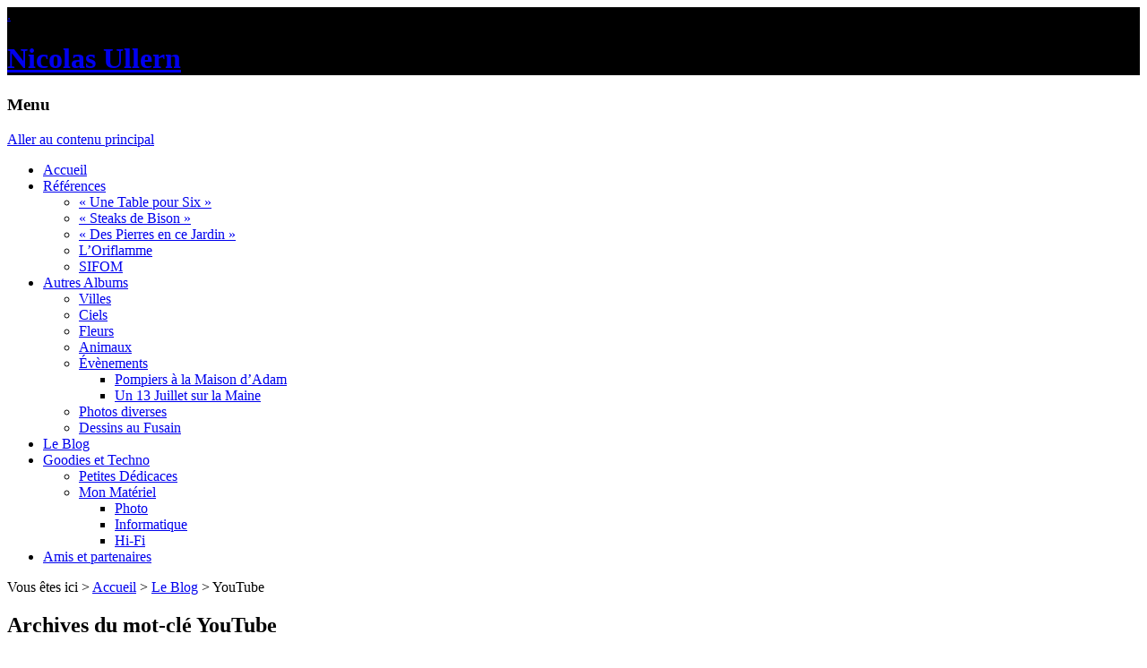

--- FILE ---
content_type: text/html; charset=UTF-8
request_url: http://www.nicolasullern.net/tags/youtube/
body_size: 13181
content:
<!DOCTYPE html>
<!--[if IE 7]>
<html class="ie ie7" lang="fr-FR" prefix="og: http://ogp.me/ns#">
<![endif]-->
<!--[if IE 8]>
<html class="ie ie8" lang="fr-FR" prefix="og: http://ogp.me/ns#">
<![endif]-->
<!--[if !(IE 7) | !(IE 8)  ]><!-->
<html lang="fr-FR" prefix="og: http://ogp.me/ns#">
<!--<![endif]-->
<head>
<meta charset="UTF-8" />
<meta name="viewport" content="width=device-width" />
<title>Archives pour YouTube - Nicolas Ullern</title>
<link rel="profile" href="http://gmpg.org/xfn/11" />
<link rel="pingback" href="http://www.nicolasullern.net/xmlrpc.php" />
<!--[if lt IE 9]>
<script src="http://www.nicolasullern.net/wp-content/themes/johans-6/js/html5.js" type="text/javascript"></script>
<![endif]-->

<!-- This site is optimized with the Yoast WordPress SEO plugin v1.7.1 - https://yoast.com/wordpress/plugins/seo/ -->
<link rel="canonical" href="http://www.nicolasullern.net/tags/youtube/" />
<meta property="og:locale" content="fr_FR" />
<meta property="og:type" content="object" />
<meta property="og:title" content="Archives pour YouTube - Nicolas Ullern" />
<meta property="og:url" content="http://www.nicolasullern.net/tags/youtube/" />
<meta property="og:site_name" content="Nicolas Ullern" />
<meta property="og:image" content="http://www.nicolasullern.net/wp-content/uploads/HomePage_Logo_02_Nico-s_Web_Site_Logo_nicolasullern-net.jpg" />
<!-- / Yoast WordPress SEO plugin. -->

<link rel="alternate" type="application/rss+xml" title="Nicolas Ullern &raquo; Flux" href="http://www.nicolasullern.net/feed/" />
<link rel="alternate" type="application/rss+xml" title="Nicolas Ullern &raquo; Flux des commentaires" href="http://www.nicolasullern.net/comments/feed/" />
<link rel="alternate" type="application/rss+xml" title="Nicolas Ullern &raquo; Flux du mot-clé YouTube" href="http://www.nicolasullern.net/tags/youtube/feed/" />
<link rel='stylesheet' id='nextgen_gallery_related_images-css'  href='http://www.nicolasullern.net/wp-content/plugins/nextgen-gallery/products/photocrati_nextgen/modules/nextgen_gallery_display/static/nextgen_gallery_related_images.css?ver=3.9.2' type='text/css' media='all' />
<link rel='stylesheet' id='jquery-plugins-slider-style-css'  href='http://www.nicolasullern.net/wp-content/plugins/nextgen-nivoslider/stylesheets/nivo-slider.css?ver=3.9.2' type='text/css' media='all' />
<link rel='stylesheet' id='ngg-nivoslider-theme-css'  href='http://www.nicolasullern.net/wp-content/plugins/nextgen-nivoslider/themes/default/default.css?ver=3.9.2' type='text/css' media='all' />
<link rel='stylesheet' id='juiz_sps_styles-css'  href='http://www.nicolasullern.net/wp-content/plugins/juiz-social-post-sharer/css/juiz-social-post-sharer-1.min.css?ver=1.3.6.1' type='text/css' media='all' />
<link rel='stylesheet' id='responsive-lightbox-swipebox-front-css'  href='http://www.nicolasullern.net/wp-content/plugins/responsive-lightbox/assets/swipebox/source/swipebox.css?ver=3.9.2' type='text/css' media='all' />
<style type='text/css'>
#swipebox-action #swipebox-prev, #swipebox-action #swipebox-next, #swipebox-action #swipebox-close { background-image: url(http://www.nicolasullern.net/wp-content/plugins/responsive-lightbox/assets/swipebox/source/img/icons.png) !important; }
</style>
<link rel='stylesheet' id='fonts-css'  href='http://www.nicolasullern.net/wp-content/themes/johans-6/fonts/fonts.css?ver=1.00' type='text/css' media='all' />
<link rel='stylesheet' id='twentytwelve-fonts-css'  href='http://fonts.googleapis.com/css?family=Open+Sans:400italic,700italic,400,700&#038;subset=latin,latin-ext' type='text/css' media='all' />
<link rel='stylesheet' id='twentytwelve-style-css'  href='http://www.nicolasullern.net/wp-content/themes/johans-6/style.css?ver=3.9.2' type='text/css' media='all' />
<!--[if lt IE 9]>
<link rel='stylesheet' id='twentytwelve-ie-css'  href='http://www.nicolasullern.net/wp-content/themes/johans-6/css/ie.css?ver=20121010' type='text/css' media='all' />
<![endif]-->
<!--[if IE 9]>
<link rel='stylesheet' id='twentytwelve-ie9-css'  href='http://www.nicolasullern.net/wp-content/themes/johans-6/css/ie_9.css?ver=20121010' type='text/css' media='all' />
<![endif]-->
<link rel='stylesheet' id='tablepress-default-css'  href='http://www.nicolasullern.net/wp-content/plugins/tablepress/css/default.min.css?ver=1.4' type='text/css' media='all' />
<link rel='stylesheet' id='wp-monalisa-css'  href='http://www.nicolasullern.net/wp-content/plugins/wp-monalisa/wp-monalisa-default.css?ver=3.9.2' type='text/css' media='all' />
<link rel='stylesheet' id='x-custom-frontend-css-css'  href='http://www.nicolasullern.net/wp-content/plugins/x-custom-frontend-css/x-custom-frontend.css?ver=3.9.2' type='text/css' media='all' />
<link rel='stylesheet' id='rgg-style-css'  href='http://www.nicolasullern.net/wp-content/plugins/nextgen-gallerygrid/gallerygrid/css/style.css?ver=3.9.2' type='text/css' media='all' />
<script type='text/javascript'>
/* <![CDATA[ */
var photocrati_ajax = {"url":"http:\/\/www.nicolasullern.net\/photocrati_ajax","wp_home_url":"http:\/\/www.nicolasullern.net","wp_site_url":"http:\/\/www.nicolasullern.net","wp_root_url":"http:\/\/www.nicolasullern.net","wp_plugins_url":"http:\/\/www.nicolasullern.net\/wp-content\/plugins","wp_content_url":"http:\/\/www.nicolasullern.net\/wp-content","wp_includes_url":"http:\/\/www.nicolasullern.net\/wp-includes\/"};
/* ]]> */
</script>
<script type='text/javascript' src='http://www.nicolasullern.net/wp-content/plugins/nextgen-gallery/products/photocrati_nextgen/modules/ajax/static/ajax.js?ver=3.9.2'></script>
<script type='text/javascript' src='http://www.nicolasullern.net/wp-includes/js/jquery/jquery.js?ver=1.11.0'></script>
<script type='text/javascript' src='http://www.nicolasullern.net/wp-includes/js/jquery/jquery-migrate.min.js?ver=1.2.1'></script>
<script type='text/javascript' src='http://www.nicolasullern.net/wp-content/plugins/nextgen-gallery/products/photocrati_nextgen/modules/ajax/static/persist.js?ver=3.9.2'></script>
<script type='text/javascript' src='http://www.nicolasullern.net/wp-content/plugins/nextgen-gallery/products/photocrati_nextgen/modules/ajax/static/store.js?ver=3.9.2'></script>
<script type='text/javascript' src='http://www.nicolasullern.net/wp-content/plugins/nextgen-gallery/products/photocrati_nextgen/modules/ajax/static/ngg_store.js?ver=3.9.2'></script>
<script type='text/javascript' src='http://www.nicolasullern.net/wp-content/plugins/wp-monalisa/wpml_script.js?ver=9999'></script>
<script type='text/javascript' src='http://www.nicolasullern.net/wp-content/plugins/nextgen-gallery/products/photocrati_nextgen/modules/lightbox/static/lightbox_context.js?ver=3.9.2'></script>
<script type='text/javascript' src='http://www.nicolasullern.net/wp-content/plugins/responsive-lightbox/assets/swipebox/source/jquery.swipebox.min.js?ver=3.9.2'></script>
<script type='text/javascript'>
/* <![CDATA[ */
var rlArgs = {"script":"swipebox","selector":"lightbox","custom_events":"","activeGalleries":"1","animation":"1","hideBars":"1","hideBarsDelay":"7500","videoMaxWidth":"1080"};
/* ]]> */
</script>
<script type='text/javascript' src='http://www.nicolasullern.net/wp-content/plugins/responsive-lightbox/js/front.js?ver=3.9.2'></script>
<script type='text/javascript' src='http://www.nicolasullern.net/wp-includes/js/json2.min.js?ver=2011-02-23'></script>
<script type='text/javascript' src='http://www.nicolasullern.net/wp-content/plugins/x-custom-frontend-css/x-custom-frontend.js?ver=3.9.2'></script>
<script type='text/javascript' src='http://www.nicolasullern.net/wp-content/plugins/nextgen-gallerygrid/gallerygrid/js/jquery.imagesloaded.min.js?ver=1.0'></script>
<script type='text/javascript' src='http://www.nicolasullern.net/wp-content/plugins/nextgen-gallerygrid/gallerygrid/js/jquery.gallerygrid.js?ver=1.3.1'></script>
<script type='text/javascript'>
/* <![CDATA[ */
var rgg_params = [{"type":"rgg","class":"","rel":"rgg","image_size":"medium","ids":"","margin":4,"scale":1.1,"maxrowwidth":910,"maxrowheight":310,"intime":100,"outtime":100,"captions":"title"}];
/* ]]> */
</script>
<script type='text/javascript' src='http://www.nicolasullern.net/wp-content/plugins/nextgen-gallerygrid/gallerygrid/js/main.js?ver=1.3.0'></script>
<link rel="EditURI" type="application/rsd+xml" title="RSD" href="http://www.nicolasullern.net/xmlrpc.php?rsd" />

<!-- <meta name="NextGEN" version="2.0.66.33" /> -->
	<style type="text/css" id="twentythirteen-header-css">
			.site-header hgroup {
			background-color: #000;
			background-image: url(http://www.nicolasullern.net/wp-content/uploads/2009-07-12_Pano_01-Banner_La_Defense_le_Parvis_les_Quatre_Temps_le_CNIT_et_la_Grande_Arche_de_nuit_nicolasullern-net.jpg);
			background-repeat: no-repeat;
			background-position: center center;
			background-scroll: scroll;
			background-size: 100% auto;
		}
			.site-title,
		.site-description {
			color: #444444;
		}
		</style>
	<link rel='stylesheet' id='slpcss-css'  href='http://www.nicolasullern.net/wp-content/plugins/single-latest-posts-lite/core/css/default_style.css?ver=3.9.2' type='text/css' media='all' />
</head>

<body class="archive tag tag-youtube tag-302 custom-font-enabled single-author">
<div id="page" class="hfeed site">
	<header id="masthead" class="site-header" role="banner">
		<hgroup>
			<a class="good_things" href="http://www.nicolasullern.net/good_things.htm" title="Merci de ne pas cliquer sur ce lien : piège à robots indésirables" onclick="return false;">.</a>
			<div class="site-title-div"><h1 class="site-title"><a href="http://www.nicolasullern.net/" title="Nicolas Ullern" rel="home">Nicolas Ullern</a></h1></div>
			<h2><span class="site-description"></span></h2>
<!--[if lt IE 9]>
<div class="old_nav">Votre navigateur est malheureusement obsolète. Pour profiter pleinement de la mise en page et des fonctionnalités du site pensez à le mettre à niveau ou à le changer, par exemple depuis <a href="http://www.browserchoice.eu/BrowserChoice/browserchoice_fr.htm" title="Informations relatives aux navigateurs Web" target="_blank">cette page</a>...</div> 
<![endif]-->
		</hgroup>
		<nav id="site-navigation" class="main-navigation" role="navigation">
			<h3 class="menu-toggle">Menu</h3>
			<a class="assistive-text" href="#content" title="Aller au contenu principal">Aller au contenu principal</a>
			<div class="menu-menu-general-container"><ul id="menu-menu-general" class="nav-menu"><li id="menu-item-1430" class="menu-item menu-item-type-post_type menu-item-object-page menu-item-1430"><a href="http://www.nicolasullern.net/">Accueil</a></li>
<li id="menu-item-2157" class="menu-item menu-item-type-post_type menu-item-object-page menu-item-has-children menu-parent-item menu-item-2157"><a href="http://www.nicolasullern.net/references/">Références</a>
<ul class="sub-menu">
	<li id="menu-item-2365" class="menu-item menu-item-type-post_type menu-item-object-page menu-item-2365"><a href="http://www.nicolasullern.net/references/une-table-pour-six/">«&nbsp;Une Table pour Six&nbsp;»</a></li>
	<li id="menu-item-2262" class="menu-item menu-item-type-post_type menu-item-object-page menu-item-2262"><a href="http://www.nicolasullern.net/references/steaks-de-bison/">«&nbsp;Steaks de Bison&nbsp;»</a></li>
	<li id="menu-item-2523" class="menu-item menu-item-type-post_type menu-item-object-page menu-item-2523"><a href="http://www.nicolasullern.net/references/des-pierres-en-ce-jardin/">«&nbsp;Des Pierres en ce Jardin&nbsp;»</a></li>
	<li id="menu-item-826" class="menu-item menu-item-type-post_type menu-item-object-page menu-item-826"><a href="http://www.nicolasullern.net/references/l-oriflamme/">L&rsquo;Oriflamme</a></li>
	<li id="menu-item-825" class="menu-item menu-item-type-post_type menu-item-object-page menu-item-825"><a href="http://www.nicolasullern.net/references/sifom/">SIFOM</a></li>
</ul>
</li>
<li id="menu-item-818" class="menu-item menu-item-type-post_type menu-item-object-page menu-item-has-children menu-parent-item menu-item-818"><a href="http://www.nicolasullern.net/autres-albums/">Autres Albums</a>
<ul class="sub-menu">
	<li id="menu-item-820" class="menu-item menu-item-type-post_type menu-item-object-page menu-item-820"><a href="http://www.nicolasullern.net/autres-albums/villes/">Villes</a></li>
	<li id="menu-item-819" class="menu-item menu-item-type-post_type menu-item-object-page menu-item-819"><a href="http://www.nicolasullern.net/autres-albums/ciels/">Ciels</a></li>
	<li id="menu-item-828" class="menu-item menu-item-type-post_type menu-item-object-page menu-item-828"><a href="http://www.nicolasullern.net/autres-albums/fleurs/">Fleurs</a></li>
	<li id="menu-item-821" class="menu-item menu-item-type-post_type menu-item-object-page menu-item-821"><a href="http://www.nicolasullern.net/autres-albums/animaux/">Animaux</a></li>
	<li id="menu-item-823" class="menu-item menu-item-type-post_type menu-item-object-page menu-item-has-children menu-parent-item menu-item-823"><a href="http://www.nicolasullern.net/autres-albums/evenements/">Évènements</a>
	<ul class="sub-menu">
		<li id="menu-item-827" class="menu-item menu-item-type-post_type menu-item-object-page menu-item-827"><a href="http://www.nicolasullern.net/autres-albums/evenements/pompiers-a-la-maison-d-adam/">Pompiers à la Maison d&rsquo;Adam</a></li>
		<li id="menu-item-824" class="menu-item menu-item-type-post_type menu-item-object-page menu-item-824"><a href="http://www.nicolasullern.net/autres-albums/evenements/un-13-juillet-sur-la-maine/">Un 13 Juillet sur la Maine</a></li>
	</ul>
</li>
	<li id="menu-item-822" class="menu-item menu-item-type-post_type menu-item-object-page menu-item-822"><a href="http://www.nicolasullern.net/autres-albums/photos-diverses/">Photos diverses</a></li>
	<li id="menu-item-817" class="menu-item menu-item-type-post_type menu-item-object-page menu-item-817"><a href="http://www.nicolasullern.net/autres-albums/dessins-au-fusain/">Dessins au Fusain</a></li>
</ul>
</li>
<li id="menu-item-829" class="menu-item menu-item-type-post_type menu-item-object-page current_page_parent menu-item-829"><a href="http://www.nicolasullern.net/le-blog/">Le Blog</a></li>
<li id="menu-item-851" class="menu-item menu-item-type-post_type menu-item-object-page menu-item-has-children menu-parent-item menu-item-851"><a href="http://www.nicolasullern.net/goodies-et-techno/">Goodies et Techno</a>
<ul class="sub-menu">
	<li id="menu-item-1307" class="menu-item menu-item-type-post_type menu-item-object-page menu-item-1307"><a href="http://www.nicolasullern.net/goodies-et-techno/petites-dedicaces/">Petites Dédicaces</a></li>
	<li id="menu-item-852" class="menu-item menu-item-type-post_type menu-item-object-page menu-item-has-children menu-parent-item menu-item-852"><a href="http://www.nicolasullern.net/goodies-et-techno/mon-materiel/">Mon Matériel</a>
	<ul class="sub-menu">
		<li id="menu-item-853" class="menu-item menu-item-type-post_type menu-item-object-page menu-item-853"><a href="http://www.nicolasullern.net/goodies-et-techno/mon-materiel/photo/">Photo</a></li>
		<li id="menu-item-854" class="menu-item menu-item-type-post_type menu-item-object-page menu-item-854"><a href="http://www.nicolasullern.net/goodies-et-techno/mon-materiel/informatique/">Informatique</a></li>
		<li id="menu-item-855" class="menu-item menu-item-type-post_type menu-item-object-page menu-item-855"><a href="http://www.nicolasullern.net/goodies-et-techno/mon-materiel/hi-fi/">Hi-Fi</a></li>
	</ul>
</li>
</ul>
</li>
<li id="menu-item-1734" class="menu-item menu-item-type-post_type menu-item-object-page menu-item-1734"><a href="http://www.nicolasullern.net/amis-et-partenaires/">Amis et partenaires</a></li>
</ul></div>		</nav><!-- #site-navigation -->
	</header><!-- #masthead -->

	<div id="main" class="wrapper">
		<div class="breadcrumbs">
			<!-- Breadcrumb NavXT 5.1.1 -->
Vous êtes ici &gt; <a title="Nicolas Ullern" href="http://www.nicolasullern.net" class="home">Accueil</a> &gt; <a title="Le Blog" href="http://www.nicolasullern.net/le-blog/" class="post-root post post-post">Le Blog</a> &gt; <span typeof="v:Breadcrumb"><span property="v:title">YouTube</span></span>		</div>
	<section id="primary" class="site-content">
		<div id="content" role="main">

					<header class="archive-header">
				<h1 class="archive-title">Archives du mot-clé <span>YouTube</span></h1>

						</header><!-- .archive-header -->

			
	<article id="post-95" class="post-95 post type-post status-publish format-standard has-post-thumbnail hentry category-fiction category-humour category-vie_du_site tag-20 tag-campagne tag-dailymotion tag-delicious tag-digg tag-elucubration tag-facebook tag-flickr tag-google tag-internet tag-linkedin tag-myspace tag-social tag-viadeo tag-web tag-windows-live tag-yahoo tag-youtube">
				<header class="entry-header">
									<h1 class="entry-title">
				<a href="http://www.nicolasullern.net/le-blog/2008/02/27/le-web-social-a-la-campagne/" title="Permalien vers Le Web social à la campagne" rel="bookmark">Le Web social à la campagne</a>
			</h1>
						<p class="meta">Publié le <a href="http://www.nicolasullern.net/le-blog/2008/02/27/le-web-social-a-la-campagne/" title="07:18" rel="bookmark"><time class="entry-date" datetime="2008-02-27T07:18:10+00:00">Mercredi 27 février 2008</time></a> dans <a href="http://www.nicolasullern.net/categories/fiction/" title="Voir tous les articles dans Fiction" rel="category tag">Fiction</a>, <a href="http://www.nicolasullern.net/categories/humour/" title="Voir tous les articles dans Humour" rel="category tag">Humour</a>, <a href="http://www.nicolasullern.net/categories/vie_du_site/" title="Voir tous les articles dans Vie du site" rel="category tag">Vie du site</a></p>
			<!--<br />-->
		</header><!-- .entry-header -->

				<div class="entry-content">
			<a id="pagination"></a>
						<p style="text-align: center;"><a href="http://www.nicolasullern.net/wp-content/uploads/2008-02-27_Le_Web_social_a_la_campagne_nicolasullern-net.jpg" rel="lightbox[post-95]" title="Le Web social à la campagne"><img class="size-medium wp-image-1954" src="http://www.nicolasullern.net/wp-content/uploads/2008-02-27_Le_Web_social_a_la_campagne_nicolasullern-net-352x500.jpg" alt="Le Web social à la campagne" width="352" height="500" data-id="1954" /></a><small></small></p>
<p style="text-align: center;"><small><em>Illustration © Abiven – Tous droits réservés</em></small></p>
<p style="text-align: justify;"><img class="alignleft size-full wp-image-512 lettrine" src="http://www.nicolasullern.net/wp-content/uploads/Lettrine_Perso_01.png" alt="Lettrine_Perso_01" width="34 lettrine" height="44 lettrine" />Mais pourquoi étais-je donc si absent de la Toile&nbsp;? Étais-je donc disparu&nbsp;? Non, simplement “au vert”, en train de vous préparer un coup... En effet, tout le monde parle de Web 2.0, de virtualisation 3.0 ou que sais-je encore.. Je suis donc descendu dans mon garage et j’ai vu, ô surprise, que je roule encore en automobile 1.0, avec quatre roues, un moteur à pistons et même avec des sièges et un volant, comme au bon vieux temps&nbsp;! Tout autour trône de la verdure et des arbres, mais aucune antenne relais, aucune parabole, encore moins du Wifi ou du Bluetooth, même pas des brins de fibre de verre, juste des brins d’herbe.. Ça ne pouvait donc pas durer.. C’est décidé, je change tout ça&nbsp;!</p>
<p style="text-align: justify;">Me voici donc à remettre encore mon ouvrage sur le métier, pour lui apporter ce qui lui manque&nbsp;: le volet “social”. C’est vrai, quoi, je n’étais pas “social”, donc probablement pas sociable non plus. Ma voiture a beau avoir quatre portes et cinq places assise dont une debout, elle n’est pas “sociale”, il n’y a pas le moindre widget et pas le moindre icône Facebook, MySpace, Flickr, YouTube, Dailymotion, LinkedIn, Viadeo, Del.icio.us, Google, Yahoo!, Windows Live ou autre Digg.. Alors, je suis monté dans ma caisse 1.0, j’ai pris la direction de la ville la plus proche à quinze lieues d’ici et je suis allé faire mes emplettes... Dans ma besace, me voici revenir avec tout un tralala d’incontournables à “monter vous-même pour votre plus grand bien”, dixit le marchand. Bon sûr mais c’est bien sang, le manuel est en anglais. Vite un dico&nbsp;: Google -&gt; outils linguistiques (joignons le drôle à l’utile)...</p>
<p style="text-align: justify;"> <a href="http://www.nicolasullern.net/le-blog/2008/02/27/le-web-social-a-la-campagne/#more-95" class="more-link">Lire la suite <span class="meta-nav">&#9658;</span></a></p>
						<div class="social-share-icons">
<div class="juiz_sps_links  counters_both juiz_sps_displayed_bottom">
<p class="screen-reader-text juiz_sps_maybe_hidden_text">Partager la publication "Le Web social à la campagne"</p>
<div>Partager cet article :</div>
	<ul class="juiz_sps_links_list juiz_sps_hide_name"><li class="juiz_sps_item juiz_sps_link_facebook"><a href="https://www.facebook.com/sharer/sharer.php?u=http://www.nicolasullern.net/le-blog/2008/02/27/le-web-social-a-la-campagne/" rel="nofollow" title="Partager sur Facebook" target="_blank"><span class="juiz_sps_icon"></span><span class="juiz_sps_network_name">Facebook</span></a></li><li class="juiz_sps_item juiz_sps_link_twitter"><a href="https://twitter.com/intent/tweet?source=webclient&amp;original_referer=http://www.nicolasullern.net/le-blog/2008/02/27/le-web-social-a-la-campagne/&amp;text=Le+Web+social+%C3%A0+la+campagne&amp;url=http://www.nicolasullern.net/le-blog/2008/02/27/le-web-social-a-la-campagne/&amp;related=nicoswebsite&amp;via=nicoswebsite" rel="nofollow" title="Partager sur Twitter" target="_blank"><span class="juiz_sps_icon"></span><span class="juiz_sps_network_name">Twitter</span></a></li><li class="juiz_sps_item juiz_sps_link_google"><a href="https://plus.google.com/share?url=http://www.nicolasullern.net/le-blog/2008/02/27/le-web-social-a-la-campagne/" rel="nofollow" title="Partager sur Google+" target="_blank"><span class="juiz_sps_icon"></span><span class="juiz_sps_network_name">Google+</span></a></li><li class="juiz_sps_item juiz_sps_link_pinterest"><a href="http://pinterest.com/pin/create/bookmarklet/?media=http://www.nicolasullern.net/wp-content/uploads/2008-02-27_Le_Web_social_a_la_campagne_nicolasullern-net.jpg&amp;url=http://www.nicolasullern.net/le-blog/2008/02/27/le-web-social-a-la-campagne/&amp;title=Le Web social à la campagne&amp;description=" rel="nofollow" title="Partager une image de cette publication sur Pinterest" target="_blank"><span class="juiz_sps_icon"></span><span class="juiz_sps_network_name">Pinterest</span></a></li><li class="juiz_sps_item juiz_sps_link_viadeo"><a href="http://www.viadeo.com/shareit/share/?url=http://www.nicolasullern.net/le-blog/2008/02/27/le-web-social-a-la-campagne/" rel="nofollow" title="Partager sur Viadeo" target="_blank"><span class="juiz_sps_icon"></span><span class="juiz_sps_network_name">Viadeo</span></a></li><li class="juiz_sps_item juiz_sps_link_linkedin"><a href="http://www.linkedin.com/shareArticle?mini=true&amp;ro=true&amp;trk=JuizSocialPostSharer&amp;title=Le+Web+social+%C3%A0+la+campagne&amp;url=http://www.nicolasullern.net/le-blog/2008/02/27/le-web-social-a-la-campagne/" rel="nofollow" title="Partager sur LinkedIn" target="_blank"><span class="juiz_sps_icon"></span><span class="juiz_sps_network_name">LinkedIn</span></a></li><li class="juiz_sps_item juiz_sps_link_mail"><a href="mailto:?subject=Visitez ce lien&amp;body=Bonjour, j&#039;ai trouvé cette information pour vous ! Bonne journée :-): http://www.nicolasullern.net/le-blog/2008/02/27/le-web-social-a-la-campagne/" rel="nofollow" title="Partager cette publication avec un ami (e-mail)" target="_blank"><span class="juiz_sps_icon"></span><span class="juiz_sps_network_name">E-mail</span></a></li></ul>
	</div>

</div>		</div><!-- .entry-content -->
				
		<footer class="entry-meta">
			Tags : <a href="http://www.nicolasullern.net/tags/20/" rel="tag">2.0</a>, <a href="http://www.nicolasullern.net/tags/campagne/" rel="tag">campagne</a>, <a href="http://www.nicolasullern.net/tags/dailymotion/" rel="tag">Dailymotion</a>, <a href="http://www.nicolasullern.net/tags/delicious/" rel="tag">Del.icio.us</a>, <a href="http://www.nicolasullern.net/tags/digg/" rel="tag">Digg</a>, <a href="http://www.nicolasullern.net/tags/elucubration/" rel="tag">élucubration</a>, <a href="http://www.nicolasullern.net/tags/facebook/" rel="tag">Facebook</a>, <a href="http://www.nicolasullern.net/tags/flickr/" rel="tag">Flickr</a>, <a href="http://www.nicolasullern.net/tags/google/" rel="tag">Google</a>, <a href="http://www.nicolasullern.net/tags/internet/" rel="tag">internet</a>, <a href="http://www.nicolasullern.net/tags/linkedin/" rel="tag">LinkedIn</a>, <a href="http://www.nicolasullern.net/tags/myspace/" rel="tag">MySpace</a>, <a href="http://www.nicolasullern.net/tags/social/" rel="tag">social</a>, <a href="http://www.nicolasullern.net/tags/viadeo/" rel="tag">Viadeo</a>, <a href="http://www.nicolasullern.net/tags/web/" rel="tag">web</a>, <a href="http://www.nicolasullern.net/tags/windows-live/" rel="tag">Windows Live</a>, <a href="http://www.nicolasullern.net/tags/yahoo/" rel="tag">Yahoo</a>, <a href="http://www.nicolasullern.net/tags/youtube/" rel="tag">YouTube</a><br />
								</footer><!-- .entry-meta -->
	</article><!-- #post -->

		
		</div><!-- #content -->
	</section><!-- #primary -->


				<div id="secondary" class="widget-area" role="complementary">
			<aside id="social_stickers_widget-3" class="widget social_stickers_widget"><h3 class="widget-title">Réseaux</h3><a href="http://fr.viadeo.com/fr/profile/nicolas.ullern" target="_blank" title="Viadeo"><img src="http://www.nicolasullern.net/wp-content/plugins/social-stickers/themes/circle-media-icons/viadeo.png"  width="32" height="32" /></a> <a href="http://linkedin.com/in/nicolasullern" target="_blank" title="Linkedin"><img src="http://www.nicolasullern.net/wp-content/plugins/social-stickers/themes/circle-media-icons/linkedin.png"  width="32" height="32" /></a> </aside>
<aside class="widget widget_nivoslider">
<h3 class="widget-title">Quelques images au hasard</h3>
<div class="slider-wrapper  theme-default">
  <div id="slider" class="nivoSlider">
    <a rel="lightbox[999912]" href="http://www.nicolasullern.net/wp-content/gallery/villes/2007-07-31_pano_01_angers_nicolasullern-net.jpg" data-lightboxplus="lightbox[999912]" href="http://www.nicolasullern.net/wp-content/gallery/villes/2007-07-31_pano_01_angers_nicolasullern-net.jpg" title="Angers"><img src="http://www.nicolasullern.net/wp-content/plugins/nextgen-nivoslider/includes/timthumb.php?zc=1&cc=&src=http://www.nicolasullern.net/wp-content/gallery/villes/2007-07-31_pano_01_angers_nicolasullern-net.jpg&h=400&w=400" data-thumb="http://www.nicolasullern.net/wp-content/gallery/villes/thumbs/thumbs_2007-07-31_pano_01_angers_nicolasullern-net.jpg"/></a>
    <a rel="lightbox[9991238]" href="http://www.nicolasullern.net/wp-content/gallery/sifom/2013-01-16_DSC9809_SIFOM_nicolasullern-net.jpg" data-lightboxplus="lightbox[9991238]" href="http://www.nicolasullern.net/wp-content/gallery/sifom/2013-01-16_DSC9809_SIFOM_nicolasullern-net.jpg" title="SIFOM"><img src="http://www.nicolasullern.net/wp-content/plugins/nextgen-nivoslider/includes/timthumb.php?zc=1&cc=&src=http://www.nicolasullern.net/wp-content/gallery/sifom/2013-01-16_DSC9809_SIFOM_nicolasullern-net.jpg&h=400&w=400" data-thumb="http://www.nicolasullern.net/wp-content/gallery/sifom/thumbs/thumbs_2013-01-16_DSC9809_SIFOM_nicolasullern-net.jpg"/></a>
    <a rel="lightbox[999787]" href="http://www.nicolasullern.net/wp-content/gallery/animaux/2011-06-12_img_1539_sphinx_de_l-epilobe_nicolasullern-net.jpg" data-lightboxplus="lightbox[999787]" href="http://www.nicolasullern.net/wp-content/gallery/animaux/2011-06-12_img_1539_sphinx_de_l-epilobe_nicolasullern-net.jpg" title="Sphinx de l'épilobe"><img src="http://www.nicolasullern.net/wp-content/plugins/nextgen-nivoslider/includes/timthumb.php?zc=1&cc=&src=http://www.nicolasullern.net/wp-content/gallery/animaux/2011-06-12_img_1539_sphinx_de_l-epilobe_nicolasullern-net.jpg&h=400&w=400" data-thumb="http://www.nicolasullern.net/wp-content/gallery/animaux/thumbs/thumbs_2011-06-12_img_1539_sphinx_de_l-epilobe_nicolasullern-net.jpg"/></a>
    <a rel="lightbox[999790]" href="http://www.nicolasullern.net/wp-content/gallery/animaux/2012-02-11_dsc1498_02_mesange_nicolasullern-net.jpg" data-lightboxplus="lightbox[999790]" href="http://www.nicolasullern.net/wp-content/gallery/animaux/2012-02-11_dsc1498_02_mesange_nicolasullern-net.jpg" title="Mésange"><img src="http://www.nicolasullern.net/wp-content/plugins/nextgen-nivoslider/includes/timthumb.php?zc=1&cc=&src=http://www.nicolasullern.net/wp-content/gallery/animaux/2012-02-11_dsc1498_02_mesange_nicolasullern-net.jpg&h=400&w=400" data-thumb="http://www.nicolasullern.net/wp-content/gallery/animaux/thumbs/thumbs_2012-02-11_dsc1498_02_mesange_nicolasullern-net.jpg"/></a>
    <a rel="lightbox[9991239]" href="http://www.nicolasullern.net/wp-content/gallery/sifom/2013-01-16_DSC9836_Mod_SIFOM_nicolasullern-net.jpg" data-lightboxplus="lightbox[9991239]" href="http://www.nicolasullern.net/wp-content/gallery/sifom/2013-01-16_DSC9836_Mod_SIFOM_nicolasullern-net.jpg" title="SIFOM"><img src="http://www.nicolasullern.net/wp-content/plugins/nextgen-nivoslider/includes/timthumb.php?zc=1&cc=&src=http://www.nicolasullern.net/wp-content/gallery/sifom/2013-01-16_DSC9836_Mod_SIFOM_nicolasullern-net.jpg&h=400&w=400" data-thumb="http://www.nicolasullern.net/wp-content/gallery/sifom/thumbs/thumbs_2013-01-16_DSC9836_Mod_SIFOM_nicolasullern-net.jpg"/></a>
    <a rel="lightbox[999773]" href="http://www.nicolasullern.net/wp-content/gallery/animaux/2007-11-15_img_1415_chat_noir_nicolasullern-net.jpg" data-lightboxplus="lightbox[999773]" href="http://www.nicolasullern.net/wp-content/gallery/animaux/2007-11-15_img_1415_chat_noir_nicolasullern-net.jpg" title="Chat Noir"><img src="http://www.nicolasullern.net/wp-content/plugins/nextgen-nivoslider/includes/timthumb.php?zc=1&cc=&src=http://www.nicolasullern.net/wp-content/gallery/animaux/2007-11-15_img_1415_chat_noir_nicolasullern-net.jpg&h=400&w=400" data-thumb="http://www.nicolasullern.net/wp-content/gallery/animaux/thumbs/thumbs_2007-11-15_img_1415_chat_noir_nicolasullern-net.jpg"/></a>
    <a rel="lightbox[9991308]" href="http://www.nicolasullern.net/wp-content/gallery/une-table-pour-six/240_2013-11-10_dsc2980_une_table_pour_six_representation_3_nicolasullern-net.jpg" data-lightboxplus="lightbox[9991308]" href="http://www.nicolasullern.net/wp-content/gallery/une-table-pour-six/240_2013-11-10_dsc2980_une_table_pour_six_representation_3_nicolasullern-net.jpg" title="« Une Table pour Six », par La Planche à Voix"><img src="http://www.nicolasullern.net/wp-content/plugins/nextgen-nivoslider/includes/timthumb.php?zc=1&cc=&src=http://www.nicolasullern.net/wp-content/gallery/une-table-pour-six/240_2013-11-10_dsc2980_une_table_pour_six_representation_3_nicolasullern-net.jpg&h=400&w=400" data-thumb="http://www.nicolasullern.net/wp-content/gallery/une-table-pour-six/thumbs/thumbs_240_2013-11-10_dsc2980_une_table_pour_six_representation_3_nicolasullern-net.jpg"/></a>
    <a rel="lightbox[9991009]" href="http://www.nicolasullern.net/wp-content/gallery/fleurs/2011-05-07_img_0893_nigelle_de_damas_nicolasullern-net.jpg" data-lightboxplus="lightbox[9991009]" href="http://www.nicolasullern.net/wp-content/gallery/fleurs/2011-05-07_img_0893_nigelle_de_damas_nicolasullern-net.jpg" title="Nigelle de Damas"><img src="http://www.nicolasullern.net/wp-content/plugins/nextgen-nivoslider/includes/timthumb.php?zc=1&cc=&src=http://www.nicolasullern.net/wp-content/gallery/fleurs/2011-05-07_img_0893_nigelle_de_damas_nicolasullern-net.jpg&h=400&w=400" data-thumb="http://www.nicolasullern.net/wp-content/gallery/fleurs/thumbs/thumbs_2011-05-07_img_0893_nigelle_de_damas_nicolasullern-net.jpg"/></a>
    <a rel="lightbox[9991225]" href="http://www.nicolasullern.net/wp-content/gallery/l-oriflamme/2012-08-23_DSC5544_Barquette_Gargantua_Toulouse_Mod_nicolasullern-net.jpg" data-lightboxplus="lightbox[9991225]" href="http://www.nicolasullern.net/wp-content/gallery/l-oriflamme/2012-08-23_DSC5544_Barquette_Gargantua_Toulouse_Mod_nicolasullern-net.jpg" title="L'Oriflamme, Barquette Gargantua Toulouse"><img src="http://www.nicolasullern.net/wp-content/plugins/nextgen-nivoslider/includes/timthumb.php?zc=1&cc=&src=http://www.nicolasullern.net/wp-content/gallery/l-oriflamme/2012-08-23_DSC5544_Barquette_Gargantua_Toulouse_Mod_nicolasullern-net.jpg&h=400&w=400" data-thumb="http://www.nicolasullern.net/wp-content/gallery/l-oriflamme/thumbs/thumbs_2012-08-23_DSC5544_Barquette_Gargantua_Toulouse_Mod_nicolasullern-net.jpg"/></a>
    <a rel="lightbox[999867]" href="http://www.nicolasullern.net/wp-content/gallery/divers/2012-01-01_dsc1082_deco_nicolasullern-net.jpg" data-lightboxplus="lightbox[999867]" href="http://www.nicolasullern.net/wp-content/gallery/divers/2012-01-01_dsc1082_deco_nicolasullern-net.jpg" title="Déco"><img src="http://www.nicolasullern.net/wp-content/plugins/nextgen-nivoslider/includes/timthumb.php?zc=1&cc=&src=http://www.nicolasullern.net/wp-content/gallery/divers/2012-01-01_dsc1082_deco_nicolasullern-net.jpg&h=400&w=400" data-thumb="http://www.nicolasullern.net/wp-content/gallery/divers/thumbs/thumbs_2012-01-01_dsc1082_deco_nicolasullern-net.jpg"/></a>
    <a rel="lightbox[999846]" href="http://www.nicolasullern.net/wp-content/gallery/divers/2009-05-30_img_5894_bouquet_nicolasullern-net.jpg" data-lightboxplus="lightbox[999846]" href="http://www.nicolasullern.net/wp-content/gallery/divers/2009-05-30_img_5894_bouquet_nicolasullern-net.jpg" title="Bouquet"><img src="http://www.nicolasullern.net/wp-content/plugins/nextgen-nivoslider/includes/timthumb.php?zc=1&cc=&src=http://www.nicolasullern.net/wp-content/gallery/divers/2009-05-30_img_5894_bouquet_nicolasullern-net.jpg&h=400&w=400" data-thumb="http://www.nicolasullern.net/wp-content/gallery/divers/thumbs/thumbs_2009-05-30_img_5894_bouquet_nicolasullern-net.jpg"/></a>
    <a rel="lightbox[9991240]" href="http://www.nicolasullern.net/wp-content/gallery/sifom/2013-01-16_DSC9862_02_SIFOM_nicolasullern-net.jpg" data-lightboxplus="lightbox[9991240]" href="http://www.nicolasullern.net/wp-content/gallery/sifom/2013-01-16_DSC9862_02_SIFOM_nicolasullern-net.jpg" title="SIFOM"><img src="http://www.nicolasullern.net/wp-content/plugins/nextgen-nivoslider/includes/timthumb.php?zc=1&cc=&src=http://www.nicolasullern.net/wp-content/gallery/sifom/2013-01-16_DSC9862_02_SIFOM_nicolasullern-net.jpg&h=400&w=400" data-thumb="http://www.nicolasullern.net/wp-content/gallery/sifom/thumbs/thumbs_2013-01-16_DSC9862_02_SIFOM_nicolasullern-net.jpg"/></a>
    <a rel="lightbox[9991301]" href="http://www.nicolasullern.net/wp-content/gallery/une-table-pour-six/155_2013-11-10_dsc2908_une_table_pour_six_representation_3_nicolasullern-net.jpg" data-lightboxplus="lightbox[9991301]" href="http://www.nicolasullern.net/wp-content/gallery/une-table-pour-six/155_2013-11-10_dsc2908_une_table_pour_six_representation_3_nicolasullern-net.jpg" title="« Une Table pour Six », par La Planche à Voix"><img src="http://www.nicolasullern.net/wp-content/plugins/nextgen-nivoslider/includes/timthumb.php?zc=1&cc=&src=http://www.nicolasullern.net/wp-content/gallery/une-table-pour-six/155_2013-11-10_dsc2908_une_table_pour_six_representation_3_nicolasullern-net.jpg&h=400&w=400" data-thumb="http://www.nicolasullern.net/wp-content/gallery/une-table-pour-six/thumbs/thumbs_155_2013-11-10_dsc2908_une_table_pour_six_representation_3_nicolasullern-net.jpg"/></a>
    <a rel="lightbox[9991354]" href="http://www.nicolasullern.net/wp-content/gallery/des-pierres-en-ce-jardin/260_2012-10-13_dsc7780_final_des_pierres_en_ce_jardin_tournage_nicolasullern-net.jpg" data-lightboxplus="lightbox[9991354]" href="http://www.nicolasullern.net/wp-content/gallery/des-pierres-en-ce-jardin/260_2012-10-13_dsc7780_final_des_pierres_en_ce_jardin_tournage_nicolasullern-net.jpg" title="« Des pierres en ce jardin » (tournage)"><img src="http://www.nicolasullern.net/wp-content/plugins/nextgen-nivoslider/includes/timthumb.php?zc=1&cc=&src=http://www.nicolasullern.net/wp-content/gallery/des-pierres-en-ce-jardin/260_2012-10-13_dsc7780_final_des_pierres_en_ce_jardin_tournage_nicolasullern-net.jpg&h=400&w=400" data-thumb="http://www.nicolasullern.net/wp-content/gallery/des-pierres-en-ce-jardin/thumbs/thumbs_260_2012-10-13_dsc7780_final_des_pierres_en_ce_jardin_tournage_nicolasullern-net.jpg"/></a>
    <a rel="lightbox[9991352]" href="http://www.nicolasullern.net/wp-content/gallery/des-pierres-en-ce-jardin/250_2012-10-13_dsc7763_des_pierres_en_ce_jardin_tournage_nicolasullern-net.jpg" data-lightboxplus="lightbox[9991352]" href="http://www.nicolasullern.net/wp-content/gallery/des-pierres-en-ce-jardin/250_2012-10-13_dsc7763_des_pierres_en_ce_jardin_tournage_nicolasullern-net.jpg" title="« Des pierres en ce jardin » (tournage)"><img src="http://www.nicolasullern.net/wp-content/plugins/nextgen-nivoslider/includes/timthumb.php?zc=1&cc=&src=http://www.nicolasullern.net/wp-content/gallery/des-pierres-en-ce-jardin/250_2012-10-13_dsc7763_des_pierres_en_ce_jardin_tournage_nicolasullern-net.jpg&h=400&w=400" data-thumb="http://www.nicolasullern.net/wp-content/gallery/des-pierres-en-ce-jardin/thumbs/thumbs_250_2012-10-13_dsc7763_des_pierres_en_ce_jardin_tournage_nicolasullern-net.jpg"/></a>
    <a rel="lightbox[9991344]" href="http://www.nicolasullern.net/wp-content/gallery/des-pierres-en-ce-jardin/210_2012-10-05_dsc7542_des_pierres_en_ce_jardin_tournage_nicolasullern-net.jpg" data-lightboxplus="lightbox[9991344]" href="http://www.nicolasullern.net/wp-content/gallery/des-pierres-en-ce-jardin/210_2012-10-05_dsc7542_des_pierres_en_ce_jardin_tournage_nicolasullern-net.jpg" title="« Des pierres en ce jardin » (tournage)"><img src="http://www.nicolasullern.net/wp-content/plugins/nextgen-nivoslider/includes/timthumb.php?zc=1&cc=&src=http://www.nicolasullern.net/wp-content/gallery/des-pierres-en-ce-jardin/210_2012-10-05_dsc7542_des_pierres_en_ce_jardin_tournage_nicolasullern-net.jpg&h=400&w=400" data-thumb="http://www.nicolasullern.net/wp-content/gallery/des-pierres-en-ce-jardin/thumbs/thumbs_210_2012-10-05_dsc7542_des_pierres_en_ce_jardin_tournage_nicolasullern-net.jpg"/></a>
    <a rel="lightbox[9991323]" href="http://www.nicolasullern.net/wp-content/gallery/des-pierres-en-ce-jardin/080_2012-09-20_dsc6359_des_pierres_en_ce_jardin_tournage_nicolasullern-net.jpg" data-lightboxplus="lightbox[9991323]" href="http://www.nicolasullern.net/wp-content/gallery/des-pierres-en-ce-jardin/080_2012-09-20_dsc6359_des_pierres_en_ce_jardin_tournage_nicolasullern-net.jpg" title="« Des pierres en ce jardin » (tournage)"><img src="http://www.nicolasullern.net/wp-content/plugins/nextgen-nivoslider/includes/timthumb.php?zc=1&cc=&src=http://www.nicolasullern.net/wp-content/gallery/des-pierres-en-ce-jardin/080_2012-09-20_dsc6359_des_pierres_en_ce_jardin_tournage_nicolasullern-net.jpg&h=400&w=400" data-thumb="http://www.nicolasullern.net/wp-content/gallery/des-pierres-en-ce-jardin/thumbs/thumbs_080_2012-09-20_dsc6359_des_pierres_en_ce_jardin_tournage_nicolasullern-net.jpg"/></a>
    <a rel="lightbox[9991053]" href="http://www.nicolasullern.net/wp-content/gallery/dessins-au-fusain/2006-12-23_verreriefinal_mod_verreries_final_format_a3_nicolasullern-net.jpg" data-lightboxplus="lightbox[9991053]" href="http://www.nicolasullern.net/wp-content/gallery/dessins-au-fusain/2006-12-23_verreriefinal_mod_verreries_final_format_a3_nicolasullern-net.jpg" title="Verreries (final, format A3)"><img src="http://www.nicolasullern.net/wp-content/plugins/nextgen-nivoslider/includes/timthumb.php?zc=1&cc=&src=http://www.nicolasullern.net/wp-content/gallery/dessins-au-fusain/2006-12-23_verreriefinal_mod_verreries_final_format_a3_nicolasullern-net.jpg&h=400&w=400" data-thumb="http://www.nicolasullern.net/wp-content/gallery/dessins-au-fusain/thumbs/thumbs_2006-12-23_verreriefinal_mod_verreries_final_format_a3_nicolasullern-net.jpg"/></a>
    <a rel="lightbox[999913]" href="http://www.nicolasullern.net/wp-content/gallery/villes/2007-11-05_img_1380_angers_nicolasullern-net.jpg" data-lightboxplus="lightbox[999913]" href="http://www.nicolasullern.net/wp-content/gallery/villes/2007-11-05_img_1380_angers_nicolasullern-net.jpg" title="Angers"><img src="http://www.nicolasullern.net/wp-content/plugins/nextgen-nivoslider/includes/timthumb.php?zc=1&cc=&src=http://www.nicolasullern.net/wp-content/gallery/villes/2007-11-05_img_1380_angers_nicolasullern-net.jpg&h=400&w=400" data-thumb="http://www.nicolasullern.net/wp-content/gallery/villes/thumbs/thumbs_2007-11-05_img_1380_angers_nicolasullern-net.jpg"/></a>
    <a rel="lightbox[999853]" href="http://www.nicolasullern.net/wp-content/gallery/divers/2010-12-22_img_9285_underground_spotlight_nicolasullern-net.jpg" data-lightboxplus="lightbox[999853]" href="http://www.nicolasullern.net/wp-content/gallery/divers/2010-12-22_img_9285_underground_spotlight_nicolasullern-net.jpg" title="Underground Spotlight"><img src="http://www.nicolasullern.net/wp-content/plugins/nextgen-nivoslider/includes/timthumb.php?zc=1&cc=&src=http://www.nicolasullern.net/wp-content/gallery/divers/2010-12-22_img_9285_underground_spotlight_nicolasullern-net.jpg&h=400&w=400" data-thumb="http://www.nicolasullern.net/wp-content/gallery/divers/thumbs/thumbs_2010-12-22_img_9285_underground_spotlight_nicolasullern-net.jpg"/></a>
    <a rel="lightbox[9991005]" href="http://www.nicolasullern.net/wp-content/gallery/fleurs/2011-05-07_img_0869_ceanothus_nicolasullern-net.jpg" data-lightboxplus="lightbox[9991005]" href="http://www.nicolasullern.net/wp-content/gallery/fleurs/2011-05-07_img_0869_ceanothus_nicolasullern-net.jpg" title="Céanothus"><img src="http://www.nicolasullern.net/wp-content/plugins/nextgen-nivoslider/includes/timthumb.php?zc=1&cc=&src=http://www.nicolasullern.net/wp-content/gallery/fleurs/2011-05-07_img_0869_ceanothus_nicolasullern-net.jpg&h=400&w=400" data-thumb="http://www.nicolasullern.net/wp-content/gallery/fleurs/thumbs/thumbs_2011-05-07_img_0869_ceanothus_nicolasullern-net.jpg"/></a>
    <a rel="lightbox[9991288]" href="http://www.nicolasullern.net/wp-content/gallery/une-table-pour-six/065_2013-11-10_dsc2835_une_table_pour_six_representation_3_nicolasullern-net.jpg" data-lightboxplus="lightbox[9991288]" href="http://www.nicolasullern.net/wp-content/gallery/une-table-pour-six/065_2013-11-10_dsc2835_une_table_pour_six_representation_3_nicolasullern-net.jpg" title="« Une Table pour Six », par La Planche à Voix"><img src="http://www.nicolasullern.net/wp-content/plugins/nextgen-nivoslider/includes/timthumb.php?zc=1&cc=&src=http://www.nicolasullern.net/wp-content/gallery/une-table-pour-six/065_2013-11-10_dsc2835_une_table_pour_six_representation_3_nicolasullern-net.jpg&h=400&w=400" data-thumb="http://www.nicolasullern.net/wp-content/gallery/une-table-pour-six/thumbs/thumbs_065_2013-11-10_dsc2835_une_table_pour_six_representation_3_nicolasullern-net.jpg"/></a>
    <a rel="lightbox[999783]" href="http://www.nicolasullern.net/wp-content/gallery/animaux/2009-06-20_img_6637_escargot_nicolasullern-net.jpg" data-lightboxplus="lightbox[999783]" href="http://www.nicolasullern.net/wp-content/gallery/animaux/2009-06-20_img_6637_escargot_nicolasullern-net.jpg" title="Escargot"><img src="http://www.nicolasullern.net/wp-content/plugins/nextgen-nivoslider/includes/timthumb.php?zc=1&cc=&src=http://www.nicolasullern.net/wp-content/gallery/animaux/2009-06-20_img_6637_escargot_nicolasullern-net.jpg&h=400&w=400" data-thumb="http://www.nicolasullern.net/wp-content/gallery/animaux/thumbs/thumbs_2009-06-20_img_6637_escargot_nicolasullern-net.jpg"/></a>
    <a rel="lightbox[999951]" href="http://www.nicolasullern.net/wp-content/gallery/villes/2009-07-12_img_6826_la_defense_les_quatre_temps_de_nuit_nicolasullern-net.jpg" data-lightboxplus="lightbox[999951]" href="http://www.nicolasullern.net/wp-content/gallery/villes/2009-07-12_img_6826_la_defense_les_quatre_temps_de_nuit_nicolasullern-net.jpg" title="La Défense, les Quatre Temps de nuit"><img src="http://www.nicolasullern.net/wp-content/plugins/nextgen-nivoslider/includes/timthumb.php?zc=1&cc=&src=http://www.nicolasullern.net/wp-content/gallery/villes/2009-07-12_img_6826_la_defense_les_quatre_temps_de_nuit_nicolasullern-net.jpg&h=400&w=400" data-thumb="http://www.nicolasullern.net/wp-content/gallery/villes/thumbs/thumbs_2009-07-12_img_6826_la_defense_les_quatre_temps_de_nuit_nicolasullern-net.jpg"/></a>
    <a rel="lightbox[9991290]" href="http://www.nicolasullern.net/wp-content/gallery/une-table-pour-six/080_2013-11-10_dsc2847_une_table_pour_six_representation_3_nicolasullern-net.jpg" data-lightboxplus="lightbox[9991290]" href="http://www.nicolasullern.net/wp-content/gallery/une-table-pour-six/080_2013-11-10_dsc2847_une_table_pour_six_representation_3_nicolasullern-net.jpg" title="« Une Table pour Six », par La Planche à Voix"><img src="http://www.nicolasullern.net/wp-content/plugins/nextgen-nivoslider/includes/timthumb.php?zc=1&cc=&src=http://www.nicolasullern.net/wp-content/gallery/une-table-pour-six/080_2013-11-10_dsc2847_une_table_pour_six_representation_3_nicolasullern-net.jpg&h=400&w=400" data-thumb="http://www.nicolasullern.net/wp-content/gallery/une-table-pour-six/thumbs/thumbs_080_2013-11-10_dsc2847_une_table_pour_six_representation_3_nicolasullern-net.jpg"/></a>
    <a rel="lightbox[999900]" href="http://www.nicolasullern.net/wp-content/gallery/villes/2007-07-05_02_angers_la_nuit_nicolasullern-net.jpg" data-lightboxplus="lightbox[999900]" href="http://www.nicolasullern.net/wp-content/gallery/villes/2007-07-05_02_angers_la_nuit_nicolasullern-net.jpg" title="Angers la nuit"><img src="http://www.nicolasullern.net/wp-content/plugins/nextgen-nivoslider/includes/timthumb.php?zc=1&cc=&src=http://www.nicolasullern.net/wp-content/gallery/villes/2007-07-05_02_angers_la_nuit_nicolasullern-net.jpg&h=400&w=400" data-thumb="http://www.nicolasullern.net/wp-content/gallery/villes/thumbs/thumbs_2007-07-05_02_angers_la_nuit_nicolasullern-net.jpg"/></a>
    <a rel="lightbox[999839]" href="http://www.nicolasullern.net/wp-content/gallery/divers/2007-08-01_img_1042_fenetre_sur_le_monde_nicolasullern-net.jpg" data-lightboxplus="lightbox[999839]" href="http://www.nicolasullern.net/wp-content/gallery/divers/2007-08-01_img_1042_fenetre_sur_le_monde_nicolasullern-net.jpg" title="Fenêtre sur le Monde"><img src="http://www.nicolasullern.net/wp-content/plugins/nextgen-nivoslider/includes/timthumb.php?zc=1&cc=&src=http://www.nicolasullern.net/wp-content/gallery/divers/2007-08-01_img_1042_fenetre_sur_le_monde_nicolasullern-net.jpg&h=400&w=400" data-thumb="http://www.nicolasullern.net/wp-content/gallery/divers/thumbs/thumbs_2007-08-01_img_1042_fenetre_sur_le_monde_nicolasullern-net.jpg"/></a>
    <a rel="lightbox[999726]" href="http://www.nicolasullern.net/wp-content/gallery/pompiers/2008-08-04_img_3061_nicolasullern-net.jpg" data-lightboxplus="lightbox[999726]" href="http://www.nicolasullern.net/wp-content/gallery/pompiers/2008-08-04_img_3061_nicolasullern-net.jpg" title="Angers, Pompiers à la Maison d'Adam"><img src="http://www.nicolasullern.net/wp-content/plugins/nextgen-nivoslider/includes/timthumb.php?zc=1&cc=&src=http://www.nicolasullern.net/wp-content/gallery/pompiers/2008-08-04_img_3061_nicolasullern-net.jpg&h=400&w=400" data-thumb="http://www.nicolasullern.net/wp-content/gallery/pompiers/thumbs/thumbs_2008-08-04_img_3061_nicolasullern-net.jpg"/></a>
    <a rel="lightbox[999907]" href="http://www.nicolasullern.net/wp-content/gallery/villes/2007-07-31_img_1009_angers_nicolasullern-net.jpg" data-lightboxplus="lightbox[999907]" href="http://www.nicolasullern.net/wp-content/gallery/villes/2007-07-31_img_1009_angers_nicolasullern-net.jpg" title="Angers"><img src="http://www.nicolasullern.net/wp-content/plugins/nextgen-nivoslider/includes/timthumb.php?zc=1&cc=&src=http://www.nicolasullern.net/wp-content/gallery/villes/2007-07-31_img_1009_angers_nicolasullern-net.jpg&h=400&w=400" data-thumb="http://www.nicolasullern.net/wp-content/gallery/villes/thumbs/thumbs_2007-07-31_img_1009_angers_nicolasullern-net.jpg"/></a>
    <a rel="lightbox[9991261]" href="http://www.nicolasullern.net/wp-content/gallery/steaks-de-bison/2013-09-29_041_DSC1254_steaks_de_bison_nicolasullern-net.jpg" data-lightboxplus="lightbox[9991261]" href="http://www.nicolasullern.net/wp-content/gallery/steaks-de-bison/2013-09-29_041_DSC1254_steaks_de_bison_nicolasullern-net.jpg" title="« Steaks de Bison », par La Compagnie du Fauteuil Rouge"><img src="http://www.nicolasullern.net/wp-content/plugins/nextgen-nivoslider/includes/timthumb.php?zc=1&cc=&src=http://www.nicolasullern.net/wp-content/gallery/steaks-de-bison/2013-09-29_041_DSC1254_steaks_de_bison_nicolasullern-net.jpg&h=400&w=400" data-thumb="http://www.nicolasullern.net/wp-content/gallery/steaks-de-bison/thumbs/thumbs_2013-09-29_041_DSC1254_steaks_de_bison_nicolasullern-net.jpg"/></a>
    <a rel="lightbox[999879]" href="http://www.nicolasullern.net/wp-content/gallery/divers/2012-04-10_dsc2743_lampadaire_souriant_nicolasullern-net.jpg" data-lightboxplus="lightbox[999879]" href="http://www.nicolasullern.net/wp-content/gallery/divers/2012-04-10_dsc2743_lampadaire_souriant_nicolasullern-net.jpg" title="Lampadaire souriant"><img src="http://www.nicolasullern.net/wp-content/plugins/nextgen-nivoslider/includes/timthumb.php?zc=1&cc=&src=http://www.nicolasullern.net/wp-content/gallery/divers/2012-04-10_dsc2743_lampadaire_souriant_nicolasullern-net.jpg&h=400&w=400" data-thumb="http://www.nicolasullern.net/wp-content/gallery/divers/thumbs/thumbs_2012-04-10_dsc2743_lampadaire_souriant_nicolasullern-net.jpg"/></a>
    <a rel="lightbox[9991327]" href="http://www.nicolasullern.net/wp-content/gallery/des-pierres-en-ce-jardin/110_2012-09-22_dsc6754_des_pierres_en_ce_jardin_tournage_nicolasullern-net.jpg" data-lightboxplus="lightbox[9991327]" href="http://www.nicolasullern.net/wp-content/gallery/des-pierres-en-ce-jardin/110_2012-09-22_dsc6754_des_pierres_en_ce_jardin_tournage_nicolasullern-net.jpg" title="« Des pierres en ce jardin » (tournage)"><img src="http://www.nicolasullern.net/wp-content/plugins/nextgen-nivoslider/includes/timthumb.php?zc=1&cc=&src=http://www.nicolasullern.net/wp-content/gallery/des-pierres-en-ce-jardin/110_2012-09-22_dsc6754_des_pierres_en_ce_jardin_tournage_nicolasullern-net.jpg&h=400&w=400" data-thumb="http://www.nicolasullern.net/wp-content/gallery/des-pierres-en-ce-jardin/thumbs/thumbs_110_2012-09-22_dsc6754_des_pierres_en_ce_jardin_tournage_nicolasullern-net.jpg"/></a>
    <a rel="lightbox[999818]" href="http://www.nicolasullern.net/wp-content/gallery/ciels/2008-07-27_img_2868_pano_angers_nicolasullern-net.jpg" data-lightboxplus="lightbox[999818]" href="http://www.nicolasullern.net/wp-content/gallery/ciels/2008-07-27_img_2868_pano_angers_nicolasullern-net.jpg" title="Angers"><img src="http://www.nicolasullern.net/wp-content/plugins/nextgen-nivoslider/includes/timthumb.php?zc=1&cc=&src=http://www.nicolasullern.net/wp-content/gallery/ciels/2008-07-27_img_2868_pano_angers_nicolasullern-net.jpg&h=400&w=400" data-thumb="http://www.nicolasullern.net/wp-content/gallery/ciels/thumbs/thumbs_2008-07-27_img_2868_pano_angers_nicolasullern-net.jpg"/></a>
    <a rel="lightbox[9991332]" href="http://www.nicolasullern.net/wp-content/gallery/des-pierres-en-ce-jardin/150_2012-09-23_dsc6974_final_des_pierres_en_ce_jardin_tournage_nicolasullern-net.jpg" data-lightboxplus="lightbox[9991332]" href="http://www.nicolasullern.net/wp-content/gallery/des-pierres-en-ce-jardin/150_2012-09-23_dsc6974_final_des_pierres_en_ce_jardin_tournage_nicolasullern-net.jpg" title="« Des pierres en ce jardin » (tournage)"><img src="http://www.nicolasullern.net/wp-content/plugins/nextgen-nivoslider/includes/timthumb.php?zc=1&cc=&src=http://www.nicolasullern.net/wp-content/gallery/des-pierres-en-ce-jardin/150_2012-09-23_dsc6974_final_des_pierres_en_ce_jardin_tournage_nicolasullern-net.jpg&h=400&w=400" data-thumb="http://www.nicolasullern.net/wp-content/gallery/des-pierres-en-ce-jardin/thumbs/thumbs_150_2012-09-23_dsc6974_final_des_pierres_en_ce_jardin_tournage_nicolasullern-net.jpg"/></a>
    <a rel="lightbox[999939]" href="http://www.nicolasullern.net/wp-content/gallery/villes/2009-05-22_img_5598_paris_la_tour_eiffel_nicolasullern-net.jpg" data-lightboxplus="lightbox[999939]" href="http://www.nicolasullern.net/wp-content/gallery/villes/2009-05-22_img_5598_paris_la_tour_eiffel_nicolasullern-net.jpg" title="Paris, la Tour Eiffel"><img src="http://www.nicolasullern.net/wp-content/plugins/nextgen-nivoslider/includes/timthumb.php?zc=1&cc=&src=http://www.nicolasullern.net/wp-content/gallery/villes/2009-05-22_img_5598_paris_la_tour_eiffel_nicolasullern-net.jpg&h=400&w=400" data-thumb="http://www.nicolasullern.net/wp-content/gallery/villes/thumbs/thumbs_2009-05-22_img_5598_paris_la_tour_eiffel_nicolasullern-net.jpg"/></a>
    <a rel="lightbox[9991224]" href="http://www.nicolasullern.net/wp-content/gallery/l-oriflamme/2012-08-23_DSC5526_Sandwich_Toulouse_Ouvert_Mod_nicolasullern-net.jpg" data-lightboxplus="lightbox[9991224]" href="http://www.nicolasullern.net/wp-content/gallery/l-oriflamme/2012-08-23_DSC5526_Sandwich_Toulouse_Ouvert_Mod_nicolasullern-net.jpg" title="L'Oriflamme, Sandwich Toulouse"><img src="http://www.nicolasullern.net/wp-content/plugins/nextgen-nivoslider/includes/timthumb.php?zc=1&cc=&src=http://www.nicolasullern.net/wp-content/gallery/l-oriflamme/2012-08-23_DSC5526_Sandwich_Toulouse_Ouvert_Mod_nicolasullern-net.jpg&h=400&w=400" data-thumb="http://www.nicolasullern.net/wp-content/gallery/l-oriflamme/thumbs/thumbs_2012-08-23_DSC5526_Sandwich_Toulouse_Ouvert_Mod_nicolasullern-net.jpg"/></a>
    <a rel="lightbox[999720]" href="http://www.nicolasullern.net/wp-content/gallery/pompiers/2008-08-04_img_3039_nicolasullern-net.jpg" data-lightboxplus="lightbox[999720]" href="http://www.nicolasullern.net/wp-content/gallery/pompiers/2008-08-04_img_3039_nicolasullern-net.jpg" title="Angers, Pompiers à la Maison d'Adam"><img src="http://www.nicolasullern.net/wp-content/plugins/nextgen-nivoslider/includes/timthumb.php?zc=1&cc=&src=http://www.nicolasullern.net/wp-content/gallery/pompiers/2008-08-04_img_3039_nicolasullern-net.jpg&h=400&w=400" data-thumb="http://www.nicolasullern.net/wp-content/gallery/pompiers/thumbs/thumbs_2008-08-04_img_3039_nicolasullern-net.jpg"/></a>
    <a rel="lightbox[9991002]" href="http://www.nicolasullern.net/wp-content/gallery/fleurs/2010-07-10_img_5664_rose_nicolasullern-net.jpg" data-lightboxplus="lightbox[9991002]" href="http://www.nicolasullern.net/wp-content/gallery/fleurs/2010-07-10_img_5664_rose_nicolasullern-net.jpg" title="Rose"><img src="http://www.nicolasullern.net/wp-content/plugins/nextgen-nivoslider/includes/timthumb.php?zc=1&cc=&src=http://www.nicolasullern.net/wp-content/gallery/fleurs/2010-07-10_img_5664_rose_nicolasullern-net.jpg&h=400&w=400" data-thumb="http://www.nicolasullern.net/wp-content/gallery/fleurs/thumbs/thumbs_2010-07-10_img_5664_rose_nicolasullern-net.jpg"/></a>
    <a rel="lightbox[9991241]" href="http://www.nicolasullern.net/wp-content/gallery/sifom/2013-01-16_DSC9867_SIFOM_nicolasullern-net.jpg" data-lightboxplus="lightbox[9991241]" href="http://www.nicolasullern.net/wp-content/gallery/sifom/2013-01-16_DSC9867_SIFOM_nicolasullern-net.jpg" title="SIFOM"><img src="http://www.nicolasullern.net/wp-content/plugins/nextgen-nivoslider/includes/timthumb.php?zc=1&cc=&src=http://www.nicolasullern.net/wp-content/gallery/sifom/2013-01-16_DSC9867_SIFOM_nicolasullern-net.jpg&h=400&w=400" data-thumb="http://www.nicolasullern.net/wp-content/gallery/sifom/thumbs/thumbs_2013-01-16_DSC9867_SIFOM_nicolasullern-net.jpg"/></a>
    <a rel="lightbox[9991311]" href="http://www.nicolasullern.net/wp-content/gallery/une-table-pour-six/260_2013-11-15_dsc3054-2_une_table_pour_six_representation_4_nicolasullern-net.jpg" data-lightboxplus="lightbox[9991311]" href="http://www.nicolasullern.net/wp-content/gallery/une-table-pour-six/260_2013-11-15_dsc3054-2_une_table_pour_six_representation_4_nicolasullern-net.jpg" title="« Une Table pour Six », par La Planche à Voix"><img src="http://www.nicolasullern.net/wp-content/plugins/nextgen-nivoslider/includes/timthumb.php?zc=1&cc=&src=http://www.nicolasullern.net/wp-content/gallery/une-table-pour-six/260_2013-11-15_dsc3054-2_une_table_pour_six_representation_4_nicolasullern-net.jpg&h=400&w=400" data-thumb="http://www.nicolasullern.net/wp-content/gallery/une-table-pour-six/thumbs/thumbs_260_2013-11-15_dsc3054-2_une_table_pour_six_representation_4_nicolasullern-net.jpg"/></a>
    <a rel="lightbox[999713]" href="http://www.nicolasullern.net/wp-content/gallery/un-13-juillet-sur-la-maine/2007-07-13_img_0779_un_13_juillet_sur_la_maine_nicolasullern-net.jpg" data-lightboxplus="lightbox[999713]" href="http://www.nicolasullern.net/wp-content/gallery/un-13-juillet-sur-la-maine/2007-07-13_img_0779_un_13_juillet_sur_la_maine_nicolasullern-net.jpg" title="Un 13 Juillet sur la Maine"><img src="http://www.nicolasullern.net/wp-content/plugins/nextgen-nivoslider/includes/timthumb.php?zc=1&cc=&src=http://www.nicolasullern.net/wp-content/gallery/un-13-juillet-sur-la-maine/2007-07-13_img_0779_un_13_juillet_sur_la_maine_nicolasullern-net.jpg&h=400&w=400" data-thumb="http://www.nicolasullern.net/wp-content/gallery/un-13-juillet-sur-la-maine/thumbs/thumbs_2007-07-13_img_0779_un_13_juillet_sur_la_maine_nicolasullern-net.jpg"/></a>
    <a rel="lightbox[999816]" href="http://www.nicolasullern.net/wp-content/gallery/ciels/2007-08-07_img_1089_saint_leger_des_bois_nicolasullern-net.jpg" data-lightboxplus="lightbox[999816]" href="http://www.nicolasullern.net/wp-content/gallery/ciels/2007-08-07_img_1089_saint_leger_des_bois_nicolasullern-net.jpg" title="Saint Léger des Bois"><img src="http://www.nicolasullern.net/wp-content/plugins/nextgen-nivoslider/includes/timthumb.php?zc=1&cc=&src=http://www.nicolasullern.net/wp-content/gallery/ciels/2007-08-07_img_1089_saint_leger_des_bois_nicolasullern-net.jpg&h=400&w=400" data-thumb="http://www.nicolasullern.net/wp-content/gallery/ciels/thumbs/thumbs_2007-08-07_img_1089_saint_leger_des_bois_nicolasullern-net.jpg"/></a>
    <a rel="lightbox[999868]" href="http://www.nicolasullern.net/wp-content/gallery/divers/2012-01-01_dsc1119_deco_nicolasullern-net.jpg" data-lightboxplus="lightbox[999868]" href="http://www.nicolasullern.net/wp-content/gallery/divers/2012-01-01_dsc1119_deco_nicolasullern-net.jpg" title="Déco"><img src="http://www.nicolasullern.net/wp-content/plugins/nextgen-nivoslider/includes/timthumb.php?zc=1&cc=&src=http://www.nicolasullern.net/wp-content/gallery/divers/2012-01-01_dsc1119_deco_nicolasullern-net.jpg&h=400&w=400" data-thumb="http://www.nicolasullern.net/wp-content/gallery/divers/thumbs/thumbs_2012-01-01_dsc1119_deco_nicolasullern-net.jpg"/></a>
    <a rel="lightbox[9991298]" href="http://www.nicolasullern.net/wp-content/gallery/une-table-pour-six/125_2013-11-10_dsc2882_une_table_pour_six_representation_3_nicolasullern-net.jpg" data-lightboxplus="lightbox[9991298]" href="http://www.nicolasullern.net/wp-content/gallery/une-table-pour-six/125_2013-11-10_dsc2882_une_table_pour_six_representation_3_nicolasullern-net.jpg" title="« Une Table pour Six », par La Planche à Voix"><img src="http://www.nicolasullern.net/wp-content/plugins/nextgen-nivoslider/includes/timthumb.php?zc=1&cc=&src=http://www.nicolasullern.net/wp-content/gallery/une-table-pour-six/125_2013-11-10_dsc2882_une_table_pour_six_representation_3_nicolasullern-net.jpg&h=400&w=400" data-thumb="http://www.nicolasullern.net/wp-content/gallery/une-table-pour-six/thumbs/thumbs_125_2013-11-10_dsc2882_une_table_pour_six_representation_3_nicolasullern-net.jpg"/></a>
    <a rel="lightbox[9991097]" href="http://www.nicolasullern.net/wp-content/gallery/divers/2012-11-08_dsc9008_gentlemen_flingueurs_nicolasullern-net.jpg" data-lightboxplus="lightbox[9991097]" href="http://www.nicolasullern.net/wp-content/gallery/divers/2012-11-08_dsc9008_gentlemen_flingueurs_nicolasullern-net.jpg" title="Gentlemen Flingueurs"><img src="http://www.nicolasullern.net/wp-content/plugins/nextgen-nivoslider/includes/timthumb.php?zc=1&cc=&src=http://www.nicolasullern.net/wp-content/gallery/divers/2012-11-08_dsc9008_gentlemen_flingueurs_nicolasullern-net.jpg&h=400&w=400" data-thumb="http://www.nicolasullern.net/wp-content/gallery/divers/thumbs/thumbs_2012-11-08_dsc9008_gentlemen_flingueurs_nicolasullern-net.jpg"/></a>
    <a rel="lightbox[999864]" href="http://www.nicolasullern.net/wp-content/gallery/divers/2011-12-31_dsc1003_deco_de_noel_nicolasullern-net.jpg" data-lightboxplus="lightbox[999864]" href="http://www.nicolasullern.net/wp-content/gallery/divers/2011-12-31_dsc1003_deco_de_noel_nicolasullern-net.jpg" title="Déco de Noël"><img src="http://www.nicolasullern.net/wp-content/plugins/nextgen-nivoslider/includes/timthumb.php?zc=1&cc=&src=http://www.nicolasullern.net/wp-content/gallery/divers/2011-12-31_dsc1003_deco_de_noel_nicolasullern-net.jpg&h=400&w=400" data-thumb="http://www.nicolasullern.net/wp-content/gallery/divers/thumbs/thumbs_2011-12-31_dsc1003_deco_de_noel_nicolasullern-net.jpg"/></a>
    <a rel="lightbox[999883]" href="http://www.nicolasullern.net/wp-content/gallery/divers/2012-09-08_dsc5776_mod_dans_le_ventre_nicolasullern-net.jpg" data-lightboxplus="lightbox[999883]" href="http://www.nicolasullern.net/wp-content/gallery/divers/2012-09-08_dsc5776_mod_dans_le_ventre_nicolasullern-net.jpg" title="Dans le Ventre"><img src="http://www.nicolasullern.net/wp-content/plugins/nextgen-nivoslider/includes/timthumb.php?zc=1&cc=&src=http://www.nicolasullern.net/wp-content/gallery/divers/2012-09-08_dsc5776_mod_dans_le_ventre_nicolasullern-net.jpg&h=400&w=400" data-thumb="http://www.nicolasullern.net/wp-content/gallery/divers/thumbs/thumbs_2012-09-08_dsc5776_mod_dans_le_ventre_nicolasullern-net.jpg"/></a>
    <a rel="lightbox[999718]" href="http://www.nicolasullern.net/wp-content/gallery/un-13-juillet-sur-la-maine/2007-07-13_img_0785_mod_un_13_juillet_sur_la_maine_nicolasullern-net.jpg" data-lightboxplus="lightbox[999718]" href="http://www.nicolasullern.net/wp-content/gallery/un-13-juillet-sur-la-maine/2007-07-13_img_0785_mod_un_13_juillet_sur_la_maine_nicolasullern-net.jpg" title="Un 13 Juillet sur la Maine"><img src="http://www.nicolasullern.net/wp-content/plugins/nextgen-nivoslider/includes/timthumb.php?zc=1&cc=&src=http://www.nicolasullern.net/wp-content/gallery/un-13-juillet-sur-la-maine/2007-07-13_img_0785_mod_un_13_juillet_sur_la_maine_nicolasullern-net.jpg&h=400&w=400" data-thumb="http://www.nicolasullern.net/wp-content/gallery/un-13-juillet-sur-la-maine/thumbs/thumbs_2007-07-13_img_0785_mod_un_13_juillet_sur_la_maine_nicolasullern-net.jpg"/></a>
    <a rel="lightbox[9991347]" href="http://www.nicolasullern.net/wp-content/gallery/des-pierres-en-ce-jardin/225_2012-10-06_dsc7614_mod_des_pierres_en_ce_jardin_tournage_nicolasullern-net.jpg" data-lightboxplus="lightbox[9991347]" href="http://www.nicolasullern.net/wp-content/gallery/des-pierres-en-ce-jardin/225_2012-10-06_dsc7614_mod_des_pierres_en_ce_jardin_tournage_nicolasullern-net.jpg" title="« Des pierres en ce jardin » (tournage)"><img src="http://www.nicolasullern.net/wp-content/plugins/nextgen-nivoslider/includes/timthumb.php?zc=1&cc=&src=http://www.nicolasullern.net/wp-content/gallery/des-pierres-en-ce-jardin/225_2012-10-06_dsc7614_mod_des_pierres_en_ce_jardin_tournage_nicolasullern-net.jpg&h=400&w=400" data-thumb="http://www.nicolasullern.net/wp-content/gallery/des-pierres-en-ce-jardin/thumbs/thumbs_225_2012-10-06_dsc7614_mod_des_pierres_en_ce_jardin_tournage_nicolasullern-net.jpg"/></a>
    <a rel="lightbox[999678]" href="http://www.nicolasullern.net/wp-content/gallery/un-13-juillet-sur-la-maine/2007-07-13_img_0653_un_13_juillet_sur_la_maine_nicolasullern-net.jpg" data-lightboxplus="lightbox[999678]" href="http://www.nicolasullern.net/wp-content/gallery/un-13-juillet-sur-la-maine/2007-07-13_img_0653_un_13_juillet_sur_la_maine_nicolasullern-net.jpg" title="Un 13 Juillet sur la Maine"><img src="http://www.nicolasullern.net/wp-content/plugins/nextgen-nivoslider/includes/timthumb.php?zc=1&cc=&src=http://www.nicolasullern.net/wp-content/gallery/un-13-juillet-sur-la-maine/2007-07-13_img_0653_un_13_juillet_sur_la_maine_nicolasullern-net.jpg&h=400&w=400" data-thumb="http://www.nicolasullern.net/wp-content/gallery/un-13-juillet-sur-la-maine/thumbs/thumbs_2007-07-13_img_0653_un_13_juillet_sur_la_maine_nicolasullern-net.jpg"/></a>
  </div>
</div>
<script type="text/javascript">
  jQuery(document).ready(function() {
    jQuery('div#slider').jj_ngg_shuffle();
    jQuery('div#slider').nivoSlider({
      animSpeed: 300,
      pauseTime: 5500,
      directionNav: 'default',
      controlNav: false,
      controlNavThumbs: false,
      pauseOnHover: 'default',
      keyboardNav: 'default',
      manualAdvance: false
    });
  });
</script>

</aside>
<aside id="ngg-sidebar-widget-3" class="widget ngg-sidebar-widget">
<h3 class="widget-title">Galleries</h3>
<div class="gallery-pbb-side-menu-container">
	<ul id="gallery-pbb-side-menu" class="menu">
		<li class="menu-item">
	<a href="http://www.nicolasullern.net/autres-albums/photos-diverses/" title="Photos diverses"><img src="http://www.nicolasullern.net/wp-content/plugins/autothumb/image.php?src=/wp-content/gallery/divers/2012-12-24_dsc9615_mod_bougie_nicolasullern-net.jpg&amp;w=200&amp;h=200&amp;zc=1&amp;hash=3652939ceda260b06f2993d7c0138536" alt="Photos diverses" /></a>
</li><li class="menu-item">
	<a href="http://www.nicolasullern.net/autres-albums/evenements/pompiers-a-la-maison-d-adam/" title="Pompiers"><img src="http://www.nicolasullern.net/wp-content/plugins/autothumb/image.php?src=/wp-content/gallery/pompiers/2008-08-04_img_3068_nicolasullern-net.jpg&amp;w=200&amp;h=200&amp;zc=1&amp;hash=c607829fbf8ccddd545eeb62457bb969" alt="Pompiers" /></a>
</li><li class="menu-item">
	<a href="http://www.nicolasullern.net/autres-albums/dessins-au-fusain/" title="Dessins au Fusain"><img src="http://www.nicolasullern.net/wp-content/plugins/autothumb/image.php?src=/wp-content/gallery/dessins-au-fusain/2007-01-22_ulrich_final_format_a3_nicolasullern-net.jpg&amp;w=200&amp;h=200&amp;zc=1&amp;hash=f0edeb05921f56844888507efbc2b995" alt="Dessins au Fusain" /></a>
</li><li class="menu-item">
	<a href="http://www.nicolasullern.net/autres-albums/animaux/" title="Animaux"><img src="http://www.nicolasullern.net/wp-content/plugins/autothumb/image.php?src=/wp-content/gallery/animaux/2012-02-11_dsc1503_02_rouge-gorge_nicolasullern-net.jpg&amp;w=200&amp;h=200&amp;zc=1&amp;hash=c293277b97fd55868e00defe63453144" alt="Animaux" /></a>
</li><li class="menu-item">
	<a href="http://www.nicolasullern.net/references/des-pierres-en-ce-jardin/" title="« Des Pierres en ce Jardin »"><img src="http://www.nicolasullern.net/wp-content/plugins/autothumb/image.php?src=/wp-content/gallery/des-pierres-en-ce-jardin/005_2012-07-16_img_3506_mod2_des_pierres_en_ce_jardin_tournage_nicolasullern-net.jpg&amp;w=200&amp;h=200&amp;zc=1&amp;hash=222c55e2b060932e1bc79cdae9f94b1e" alt="« Des Pierres en ce Jardin »" /></a>
</li><li class="menu-item">
	<a href="http://www.nicolasullern.net/references/steaks-de-bison/" title="« Steaks de Bison »"><img src="http://www.nicolasullern.net/wp-content/plugins/autothumb/image.php?src=/wp-content/gallery/steaks-de-bison/2013-09-29_093_DSC1414_steaks_de_bison_nicolasullern-net.jpg&amp;w=200&amp;h=200&amp;zc=1&amp;hash=1c66efe4750ec1e644f4ad8c5912aded" alt="« Steaks de Bison »" /></a>
</li><li class="menu-item">
	<a href="http://www.nicolasullern.net/autres-albums/fleurs/" title="Fleurs"><img src="http://www.nicolasullern.net/wp-content/plugins/autothumb/image.php?src=/wp-content/gallery/fleurs/2012-06-03_dsc3860_rose_nicolasullern-net.jpg&amp;w=200&amp;h=200&amp;zc=1&amp;hash=05025c5f2c0c58e11797109ee4f63cff" alt="Fleurs" /></a>
</li><li class="menu-item">
	<a href="http://www.nicolasullern.net/references/une-table-pour-six/" title="« Une Table pour Six »"><img src="http://www.nicolasullern.net/wp-content/plugins/autothumb/image.php?src=/wp-content/gallery/une-table-pour-six/125_2013-11-10_dsc2882_une_table_pour_six_representation_3_nicolasullern-net.jpg&amp;w=200&amp;h=200&amp;zc=1&amp;hash=95342004bfed24d242e0f590e8413eef" alt="« Une Table pour Six »" /></a>
</li><li class="menu-item">
	<a href="http://www.nicolasullern.net/references/sifom/" title="SIFOM"><img src="http://www.nicolasullern.net/wp-content/plugins/autothumb/image.php?src=/wp-content/gallery/sifom/2013-01-16_DSC9809_SIFOM_nicolasullern-net.jpg&amp;w=200&amp;h=200&amp;zc=1&amp;hash=66471278728b4d586ae47bcbfd475c30" alt="SIFOM" /></a>
</li><li class="menu-item">
	<a href="http://www.nicolasullern.net/references/l-oriflamme/" title="L'Oriflamme"><img src="http://www.nicolasullern.net/wp-content/plugins/autothumb/image.php?src=/wp-content/gallery/l-oriflamme/2012-08-23_DSC5366_Poulet_Entier_Mod_3_nicolasullern-net.jpg&amp;w=200&amp;h=200&amp;zc=1&amp;hash=e9e383829ed7e87a20b5496d37401c3b" alt="L'Oriflamme" /></a>
</li><li class="menu-item">
	<a href="http://www.nicolasullern.net/autres-albums/villes/" title="Villes"><img src="http://www.nicolasullern.net/wp-content/plugins/autothumb/image.php?src=/wp-content/gallery/villes/2009-05-04_img_5162_angers_nicolasullern-net.jpg&amp;w=200&amp;h=200&amp;zc=1&amp;hash=c02951bc883c7bfdcb77840cda26c4db" alt="Villes" /></a>
</li><li class="menu-item">
	<a href="http://www.nicolasullern.net/autres-albums/evenements/un-13-juillet-sur-la-maine/" title="Un 13 Juillet sur la Maine"><img src="http://www.nicolasullern.net/wp-content/plugins/autothumb/image.php?src=/wp-content/gallery/un-13-juillet-sur-la-maine/2007-07-13_img_0729_un_13_juillet_sur_la_maine_nicolasullern-net.jpg&amp;w=200&amp;h=200&amp;zc=1&amp;hash=b44a54c48d27e2ef4770e5a94d4fcdc9" alt="Un 13 Juillet sur la Maine" /></a>
</li><li class="menu-item">
	<a href="http://www.nicolasullern.net/autres-albums/ciels/" title="Ciels"><img src="http://www.nicolasullern.net/wp-content/plugins/autothumb/image.php?src=/wp-content/gallery/ciels/2010-12-24_img_9396_02_saint_leger_des_bois_nicolasullern-net.jpg&amp;w=200&amp;h=200&amp;zc=1&amp;hash=d162fca7330ddb014ca17a21a2507a62" alt="Ciels" /></a>
</li>
	</ul>
</div>

</aside>
		<aside id="recent-posts-2" class="widget widget_recent_entries">		<h3 class="widget-title">Articles récents</h3>		<ul>
					<li>
				<a href="http://www.nicolasullern.net/le-blog/2014/06/25/nouvelle-reference-des-pierres-en-ce-jardin/">Nouvelle référence&nbsp;: «&nbsp;Des Pierres en ce Jardin&nbsp;»</a>
						</li>
					<li>
				<a href="http://www.nicolasullern.net/le-blog/2014/06/04/nouvelle-reference-une-table-pour-six/">Nouvelle référence&nbsp;: «&nbsp;Une Table pour Six&nbsp;»</a>
						</li>
					<li>
				<a href="http://www.nicolasullern.net/le-blog/2014/05/15/nouvelle-reference-steaks-de-bison/">Nouvelle référence&nbsp;: «&nbsp;Steaks de Bison&nbsp;»</a>
						</li>
					<li>
				<a href="http://www.nicolasullern.net/le-blog/2013/11/26/a-peine-publie-deja-les-travaux-reprennent/">À peine publié, déjà les travaux reprennent&nbsp;!</a>
						</li>
					<li>
				<a href="http://www.nicolasullern.net/le-blog/2013/11/18/le-site-fait-peau-neuve/">Le site fait peau neuve...</a>
						</li>
					<li>
				<a href="http://www.nicolasullern.net/le-blog/2013/03/14/les-travaux-ont-demarre-si-si/">Les travaux ont démarré&nbsp;! (Si, si...)</a>
						</li>
					<li>
				<a href="http://www.nicolasullern.net/le-blog/2009/05/15/la-lune-retrouve-son-soleil/">La Lune retrouve son Soleil...</a>
						</li>
				</ul>
		</aside><aside id="categories-2" class="widget widget_categories"><h3 class="widget-title">Catégories</h3>		<ul>
	<li class="cat-item cat-item-328"><a href="http://www.nicolasullern.net/categories/cinema/" title="Voir tous les articles classés dans Cinéma">Cinéma</a>
</li>
	<li class="cat-item cat-item-3"><a href="http://www.nicolasullern.net/categories/dessins/" title="“Dessins” recense mes dessins au crayon, fusain ou autres.">Dessins</a>
</li>
	<li class="cat-item cat-item-4"><a href="http://www.nicolasullern.net/categories/essai/" title="“Essai”, comme son nom l’indique, regroupe mes essais de récits, d’histoires, mes tentatives d’écrire et mettre en mots ce qui me passe par la tête.">Essai</a>
</li>
	<li class="cat-item cat-item-5"><a href="http://www.nicolasullern.net/categories/fiction/" title="“Fiction” dit bien ce qu’elle dit : les récits présentés sous sa bannière sont fictifs et impliquent des personnages, des histoires et des lieux qui n’ont pas existé, du moins pas à ma connaissance.">Fiction</a>
</li>
	<li class="cat-item cat-item-6"><a href="http://www.nicolasullern.net/categories/general/" title="Catégorie fourre-tout par excellence, “Général” regroupe tout ce qui n’a pas une place clairement définie ou qui contient des éléments pouvant appartenir à toutes sortes de catégories.">Général</a>
</li>
	<li class="cat-item cat-item-7"><a href="http://www.nicolasullern.net/categories/humour/" title="Catégorie agréable s’il en est, “Humour” regroupe tout ce qui a pu me faire rire ou qui m’amuse, que ce soit par des photos comme par des textes ou des dessins.">Humour</a>
</li>
	<li class="cat-item cat-item-9"><a href="http://www.nicolasullern.net/categories/personnel/" title="“Personnel” raconte mes tranches de vie, mes moments d’émotions, ce qui me concerne ou me touche de près ou de loin, de la psychologie au relationnel, de la raison à la passion.">Personnel</a>
</li>
	<li class="cat-item cat-item-10"><a href="http://www.nicolasullern.net/categories/photos/" title="“Photos” regroupe les publications de photos ou contenant des photos, que ce soit des villes, des paysages, des reportages, des personnages.">Photos</a>
</li>
	<li class="cat-item cat-item-718"><a href="http://www.nicolasullern.net/categories/professionnel-2/" title="Voir tous les articles classés dans Professionnel">Professionnel</a>
</li>
	<li class="cat-item cat-item-739"><a href="http://www.nicolasullern.net/categories/theatre-2/" title="Voir tous les articles classés dans Théâtre">Théâtre</a>
</li>
	<li class="cat-item cat-item-11"><a href="http://www.nicolasullern.net/categories/vie_du_site/" title="La catégorie “Vie du site” regroupe tout ce qui est relatif aux évolutions du site, tant techniques qu’artistiques au sens large.">Vie du site</a>
</li>
		</ul>
</aside><aside id="archives-2" class="widget widget_archive"><h3 class="widget-title">Archives</h3>		<ul>
	<li><a href='http://www.nicolasullern.net/le-blog/2014/06/'>juin 2014</a></li>
	<li><a href='http://www.nicolasullern.net/le-blog/2014/05/'>mai 2014</a></li>
	<li><a href='http://www.nicolasullern.net/le-blog/2013/11/'>novembre 2013</a></li>
	<li><a href='http://www.nicolasullern.net/le-blog/2013/03/'>mars 2013</a></li>
	<li><a href='http://www.nicolasullern.net/le-blog/2009/05/'>mai 2009</a></li>
	<li><a href='http://www.nicolasullern.net/le-blog/2008/06/'>juin 2008</a></li>
	<li><a href='http://www.nicolasullern.net/le-blog/2008/05/'>mai 2008</a></li>
	<li><a href='http://www.nicolasullern.net/le-blog/2008/04/'>avril 2008</a></li>
	<li><a href='http://www.nicolasullern.net/le-blog/2008/03/'>mars 2008</a></li>
	<li><a href='http://www.nicolasullern.net/le-blog/2008/02/'>février 2008</a></li>
	<li><a href='http://www.nicolasullern.net/le-blog/2008/01/'>janvier 2008</a></li>
	<li><a href='http://www.nicolasullern.net/le-blog/2007/12/'>décembre 2007</a></li>
	<li><a href='http://www.nicolasullern.net/le-blog/2007/11/'>novembre 2007</a></li>
	<li><a href='http://www.nicolasullern.net/le-blog/2007/10/'>octobre 2007</a></li>
	<li><a href='http://www.nicolasullern.net/le-blog/2007/09/'>septembre 2007</a></li>
	<li><a href='http://www.nicolasullern.net/le-blog/2007/07/'>juillet 2007</a></li>
	<li><a href='http://www.nicolasullern.net/le-blog/2007/06/'>juin 2007</a></li>
	<li><a href='http://www.nicolasullern.net/le-blog/2007/05/'>mai 2007</a></li>
	<li><a href='http://www.nicolasullern.net/le-blog/2007/04/'>avril 2007</a></li>
	<li><a href='http://www.nicolasullern.net/le-blog/2007/01/'>janvier 2007</a></li>
	<li><a href='http://www.nicolasullern.net/le-blog/2006/12/'>décembre 2006</a></li>
	<li><a href='http://www.nicolasullern.net/le-blog/2006/07/'>juillet 2006</a></li>
		</ul>
</aside><aside id="tag_cloud-2" class="widget widget_tag_cloud"><h3 class="widget-title">Promenons-nous</h3><div class="tagcloud"><a href='http://www.nicolasullern.net/tags/1er/' class='tag-link-13' title='2 sujets' style='font-size: 8pt;'>1er</a>
<a href='http://www.nicolasullern.net/tags/album/' class='tag-link-18' title='4 sujets' style='font-size: 15.333333333333pt;'>album</a>
<a href='http://www.nicolasullern.net/tags/angers/' class='tag-link-23' title='4 sujets' style='font-size: 15.333333333333pt;'>angers</a>
<a href='http://www.nicolasullern.net/tags/automne/' class='tag-link-37' title='2 sujets' style='font-size: 8pt;'>automne</a>
<a href='http://www.nicolasullern.net/tags/avril/' class='tag-link-40' title='2 sujets' style='font-size: 8pt;'>avril</a>
<a href='http://www.nicolasullern.net/tags/blog/' class='tag-link-48' title='4 sujets' style='font-size: 15.333333333333pt;'>blog</a>
<a href='http://www.nicolasullern.net/tags/chat/' class='tag-link-59' title='3 sujets' style='font-size: 12pt;'>chat</a>
<a href='http://www.nicolasullern.net/tags/chocolat/' class='tag-link-62' title='2 sujets' style='font-size: 8pt;'>chocolat</a>
<a href='http://www.nicolasullern.net/tags/coeur/' class='tag-link-66' title='2 sujets' style='font-size: 8pt;'>coeur</a>
<a href='http://www.nicolasullern.net/tags/fantaisie/' class='tag-link-97' title='2 sujets' style='font-size: 8pt;'>fantaisie</a>
<a href='http://www.nicolasullern.net/tags/femme/' class='tag-link-100' title='4 sujets' style='font-size: 15.333333333333pt;'>femme</a>
<a href='http://www.nicolasullern.net/tags/friandise/' class='tag-link-108' title='2 sujets' style='font-size: 8pt;'>friandise</a>
<a href='http://www.nicolasullern.net/tags/friture/' class='tag-link-109' title='2 sujets' style='font-size: 8pt;'>friture</a>
<a href='http://www.nicolasullern.net/tags/fusain/' class='tag-link-112' title='5 sujets' style='font-size: 18pt;'>fusain</a>
<a href='http://www.nicolasullern.net/tags/giboulees/' class='tag-link-115' title='2 sujets' style='font-size: 8pt;'>giboulées</a>
<a href='http://www.nicolasullern.net/tags/histoire/' class='tag-link-125' title='7 sujets' style='font-size: 22pt;'>histoire</a>
<a href='http://www.nicolasullern.net/tags/hiver/' class='tag-link-126' title='2 sujets' style='font-size: 8pt;'>hiver</a>
<a href='http://www.nicolasullern.net/tags/homme/' class='tag-link-128' title='2 sujets' style='font-size: 8pt;'>homme</a>
<a href='http://www.nicolasullern.net/tags/lumiere/' class='tag-link-152' title='2 sujets' style='font-size: 8pt;'>lumière</a>
<a href='http://www.nicolasullern.net/tags/modification/' class='tag-link-161' title='3 sujets' style='font-size: 12pt;'>modification</a>
<a href='http://www.nicolasullern.net/tags/memoire/' class='tag-link-158' title='2 sujets' style='font-size: 8pt;'>mémoire</a>
<a href='http://www.nicolasullern.net/tags/noir/' class='tag-link-173' title='2 sujets' style='font-size: 8pt;'>noir</a>
<a href='http://www.nicolasullern.net/tags/nouvel-an/' class='tag-link-175' title='2 sujets' style='font-size: 8pt;'>nouvel an</a>
<a href='http://www.nicolasullern.net/tags/noel/' class='tag-link-172' title='2 sujets' style='font-size: 8pt;'>noël</a>
<a href='http://www.nicolasullern.net/tags/nuit/' class='tag-link-178' title='2 sujets' style='font-size: 8pt;'>nuit</a>
<a href='http://www.nicolasullern.net/tags/orage/' class='tag-link-180' title='2 sujets' style='font-size: 8pt;'>orage</a>
<a href='http://www.nicolasullern.net/tags/panache/' class='tag-link-184' title='2 sujets' style='font-size: 8pt;'>panaché</a>
<a href='http://www.nicolasullern.net/tags/pascal-bonnelle/' class='tag-link-742' title='3 sujets' style='font-size: 12pt;'>Pascal Bonnelle</a>
<a href='http://www.nicolasullern.net/tags/passion/' class='tag-link-191' title='2 sujets' style='font-size: 8pt;'>passion</a>
<a href='http://www.nicolasullern.net/tags/paysage/' class='tag-link-193' title='3 sujets' style='font-size: 12pt;'>paysage</a>
<a href='http://www.nicolasullern.net/tags/personnel/' class='tag-link-9' title='2 sujets' style='font-size: 8pt;'>Personnel</a>
<a href='http://www.nicolasullern.net/tags/praline/' class='tag-link-204' title='2 sujets' style='font-size: 8pt;'>praliné</a>
<a href='http://www.nicolasullern.net/tags/premier/' class='tag-link-207' title='2 sujets' style='font-size: 8pt;'>premier</a>
<a href='http://www.nicolasullern.net/tags/raison/' class='tag-link-221' title='2 sujets' style='font-size: 8pt;'>raison</a>
<a href='http://www.nicolasullern.net/tags/relation/' class='tag-link-227' title='2 sujets' style='font-size: 8pt;'>relation</a>
<a href='http://www.nicolasullern.net/tags/rencontre/' class='tag-link-229' title='3 sujets' style='font-size: 12pt;'>rencontre</a>
<a href='http://www.nicolasullern.net/tags/retouche/' class='tag-link-236' title='2 sujets' style='font-size: 8pt;'>retouche</a>
<a href='http://www.nicolasullern.net/tags/romance/' class='tag-link-241' title='2 sujets' style='font-size: 8pt;'>romance</a>
<a href='http://www.nicolasullern.net/tags/rose/' class='tag-link-243' title='3 sujets' style='font-size: 12pt;'>rose</a>
<a href='http://www.nicolasullern.net/tags/site/' class='tag-link-251' title='3 sujets' style='font-size: 12pt;'>site</a>
<a href='http://www.nicolasullern.net/tags/soleil/' class='tag-link-256' title='2 sujets' style='font-size: 8pt;'>soleil</a>
<a href='http://www.nicolasullern.net/tags/spectacle/' class='tag-link-260' title='4 sujets' style='font-size: 15.333333333333pt;'>spectacle</a>
<a href='http://www.nicolasullern.net/tags/technique/' class='tag-link-270' title='3 sujets' style='font-size: 12pt;'>technique</a>
<a href='http://www.nicolasullern.net/tags/vie/' class='tag-link-286' title='3 sujets' style='font-size: 12pt;'>vie</a>
<a href='http://www.nicolasullern.net/tags/ville/' class='tag-link-288' title='3 sujets' style='font-size: 12pt;'>ville</a></div>
</aside>		</div><!-- #secondary -->
		</div><!-- #main .wrapper -->
	<footer id="colophon" role="contentinfo">
								 <div id="secondary" class="widget-area" role="complementary">
			<aside id="nav_menu-3" class="widget widget_nav_menu"><div class="menu-menu-pied-de-page-container"><ul id="menu-menu-pied-de-page" class="menu"><li id="menu-item-1499" class="menu-item menu-item-type-post_type menu-item-object-page menu-item-1499"><a href="http://www.nicolasullern.net/archives/">Archives</a></li>
<li id="menu-item-1498" class="menu-item menu-item-type-post_type menu-item-object-page menu-item-1498"><a href="http://www.nicolasullern.net/mentions-legales/">Mentions légales</a></li>
<li id="menu-item-1671" class="menu-item menu-item-type-post_type menu-item-object-page menu-item-1671"><a href="http://www.nicolasullern.net/propriete-intellectuelle/">Propriété intellectuelle</a></li>
</ul></div></aside>		</div><!-- #secondary -->
			<div class="site-info">
						<a href="http://www.nicolasullern.net/mentions-legales/">Copyright &copy; Nicolas ULLERN – Tous droits réservés</a>
			<a class="good_things" href="http://www.nicolasullern.net/good_things.htm" title="Merci de ne pas cliquer sur ce lien : piège à robots indésirables" onclick="return false;">.</a>
		</div><!-- .site-info -->
	</footer><!-- #colophon -->
</div><!-- #page -->

<!-- ngg_resource_manager_marker --><script type='text/javascript' src='http://www.nicolasullern.net/wp-content/themes/johans-6/js/navigation.js?ver=1.0'></script>
<script type='text/javascript' src='http://www.nicolasullern.net/wp-includes/js/customize-base.min.js?ver=3.9.2'></script>
<script type='text/javascript' src='http://www.nicolasullern.net/wp-includes/js/customize-preview.min.js?ver=3.9.2'></script>
<script type='text/javascript' src='http://www.nicolasullern.net/wp-content/themes/johans-6/js/functions.js?ver=20120827'></script>
<script type='text/javascript' src='http://www.nicolasullern.net/wp-content/plugins/wp-gallery-custom-links/wp-gallery-custom-links.js?ver=1.1'></script>
<script type='text/javascript' src='http://www.nicolasullern.net/wp-content/plugins/nextgen-nivoslider/script/jquery.nivo.slider.js?ver=2.4'></script>
<script type='text/javascript' src='http://www.nicolasullern.net/wp-content/plugins/nextgen-nivoslider/script/jquery.jj_ngg_shuffle.js?ver=3.9.2'></script>
</body>
</html>